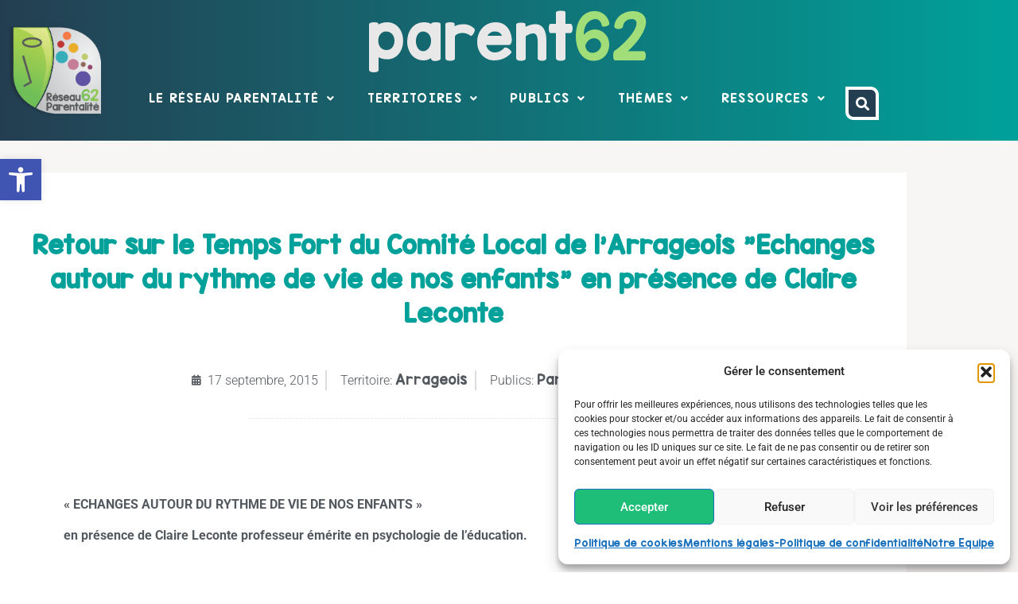

--- FILE ---
content_type: text/html; charset=UTF-8
request_url: https://www.parent62.org/retour-sur-le-temps-fort-du-comite-local-de-larrageois-echanges-autour-du-rythme-de-vie-de-nos-enfants-en-presence-de-claire-leconte/
body_size: 25455
content:
<!doctype html>
<html lang="fr-FR">
<head>
	<meta charset="UTF-8">
	    <meta name="google-site-verification" content="JVDUHRZb5tWOAkzn_oEALdh7G7-fTnEPOE_K3QhFRUA" />
<meta name="google-site-verification" content="E24DMf-sIsmFZACP2NOPG-vaG_v5sXRmjU_5dOaUzWE" />
	<meta name="viewport" content="width=device-width, initial-scale=1">
	<link rel="profile" href="http://gmpg.org/xfn/11">
	<title>Retour sur le Temps Fort du Comité Local de l’Arrageois &quot;Echanges autour du rythme de vie de nos enfants&quot; en présence de Claire Leconte | Parent62.org</title>
<meta name='robots' content='max-image-preview:large' />
<link rel="alternate" type="application/rss+xml" title="Parent62.org &raquo; Flux" href="https://www.parent62.org/feed/" />
<link rel="alternate" type="application/rss+xml" title="Parent62.org &raquo; Flux des commentaires" href="https://www.parent62.org/comments/feed/" />
<link rel="alternate" title="oEmbed (JSON)" type="application/json+oembed" href="https://www.parent62.org/wp-json/oembed/1.0/embed?url=https%3A%2F%2Fwww.parent62.org%2Fretour-sur-le-temps-fort-du-comite-local-de-larrageois-echanges-autour-du-rythme-de-vie-de-nos-enfants-en-presence-de-claire-leconte%2F" />
<link rel="alternate" title="oEmbed (XML)" type="text/xml+oembed" href="https://www.parent62.org/wp-json/oembed/1.0/embed?url=https%3A%2F%2Fwww.parent62.org%2Fretour-sur-le-temps-fort-du-comite-local-de-larrageois-echanges-autour-du-rythme-de-vie-de-nos-enfants-en-presence-de-claire-leconte%2F&#038;format=xml" />
<style id='wp-img-auto-sizes-contain-inline-css'>
img:is([sizes=auto i],[sizes^="auto," i]){contain-intrinsic-size:3000px 1500px}
/*# sourceURL=wp-img-auto-sizes-contain-inline-css */
</style>
<style id='wp-emoji-styles-inline-css'>

	img.wp-smiley, img.emoji {
		display: inline !important;
		border: none !important;
		box-shadow: none !important;
		height: 1em !important;
		width: 1em !important;
		margin: 0 0.07em !important;
		vertical-align: -0.1em !important;
		background: none !important;
		padding: 0 !important;
	}
/*# sourceURL=wp-emoji-styles-inline-css */
</style>
<link rel='stylesheet' id='wp-block-library-css' href='https://www.parent62.org/wp-includes/css/dist/block-library/style.min.css?ver=6.9' media='all' />
<style id='global-styles-inline-css'>
:root{--wp--preset--aspect-ratio--square: 1;--wp--preset--aspect-ratio--4-3: 4/3;--wp--preset--aspect-ratio--3-4: 3/4;--wp--preset--aspect-ratio--3-2: 3/2;--wp--preset--aspect-ratio--2-3: 2/3;--wp--preset--aspect-ratio--16-9: 16/9;--wp--preset--aspect-ratio--9-16: 9/16;--wp--preset--color--black: #000000;--wp--preset--color--cyan-bluish-gray: #abb8c3;--wp--preset--color--white: #ffffff;--wp--preset--color--pale-pink: #f78da7;--wp--preset--color--vivid-red: #cf2e2e;--wp--preset--color--luminous-vivid-orange: #ff6900;--wp--preset--color--luminous-vivid-amber: #fcb900;--wp--preset--color--light-green-cyan: #7bdcb5;--wp--preset--color--vivid-green-cyan: #00d084;--wp--preset--color--pale-cyan-blue: #8ed1fc;--wp--preset--color--vivid-cyan-blue: #0693e3;--wp--preset--color--vivid-purple: #9b51e0;--wp--preset--gradient--vivid-cyan-blue-to-vivid-purple: linear-gradient(135deg,rgb(6,147,227) 0%,rgb(155,81,224) 100%);--wp--preset--gradient--light-green-cyan-to-vivid-green-cyan: linear-gradient(135deg,rgb(122,220,180) 0%,rgb(0,208,130) 100%);--wp--preset--gradient--luminous-vivid-amber-to-luminous-vivid-orange: linear-gradient(135deg,rgb(252,185,0) 0%,rgb(255,105,0) 100%);--wp--preset--gradient--luminous-vivid-orange-to-vivid-red: linear-gradient(135deg,rgb(255,105,0) 0%,rgb(207,46,46) 100%);--wp--preset--gradient--very-light-gray-to-cyan-bluish-gray: linear-gradient(135deg,rgb(238,238,238) 0%,rgb(169,184,195) 100%);--wp--preset--gradient--cool-to-warm-spectrum: linear-gradient(135deg,rgb(74,234,220) 0%,rgb(151,120,209) 20%,rgb(207,42,186) 40%,rgb(238,44,130) 60%,rgb(251,105,98) 80%,rgb(254,248,76) 100%);--wp--preset--gradient--blush-light-purple: linear-gradient(135deg,rgb(255,206,236) 0%,rgb(152,150,240) 100%);--wp--preset--gradient--blush-bordeaux: linear-gradient(135deg,rgb(254,205,165) 0%,rgb(254,45,45) 50%,rgb(107,0,62) 100%);--wp--preset--gradient--luminous-dusk: linear-gradient(135deg,rgb(255,203,112) 0%,rgb(199,81,192) 50%,rgb(65,88,208) 100%);--wp--preset--gradient--pale-ocean: linear-gradient(135deg,rgb(255,245,203) 0%,rgb(182,227,212) 50%,rgb(51,167,181) 100%);--wp--preset--gradient--electric-grass: linear-gradient(135deg,rgb(202,248,128) 0%,rgb(113,206,126) 100%);--wp--preset--gradient--midnight: linear-gradient(135deg,rgb(2,3,129) 0%,rgb(40,116,252) 100%);--wp--preset--font-size--small: 13px;--wp--preset--font-size--medium: 20px;--wp--preset--font-size--large: 36px;--wp--preset--font-size--x-large: 42px;--wp--preset--spacing--20: 0.44rem;--wp--preset--spacing--30: 0.67rem;--wp--preset--spacing--40: 1rem;--wp--preset--spacing--50: 1.5rem;--wp--preset--spacing--60: 2.25rem;--wp--preset--spacing--70: 3.38rem;--wp--preset--spacing--80: 5.06rem;--wp--preset--shadow--natural: 6px 6px 9px rgba(0, 0, 0, 0.2);--wp--preset--shadow--deep: 12px 12px 50px rgba(0, 0, 0, 0.4);--wp--preset--shadow--sharp: 6px 6px 0px rgba(0, 0, 0, 0.2);--wp--preset--shadow--outlined: 6px 6px 0px -3px rgb(255, 255, 255), 6px 6px rgb(0, 0, 0);--wp--preset--shadow--crisp: 6px 6px 0px rgb(0, 0, 0);}:root { --wp--style--global--content-size: 800px;--wp--style--global--wide-size: 1200px; }:where(body) { margin: 0; }.wp-site-blocks > .alignleft { float: left; margin-right: 2em; }.wp-site-blocks > .alignright { float: right; margin-left: 2em; }.wp-site-blocks > .aligncenter { justify-content: center; margin-left: auto; margin-right: auto; }:where(.wp-site-blocks) > * { margin-block-start: 24px; margin-block-end: 0; }:where(.wp-site-blocks) > :first-child { margin-block-start: 0; }:where(.wp-site-blocks) > :last-child { margin-block-end: 0; }:root { --wp--style--block-gap: 24px; }:root :where(.is-layout-flow) > :first-child{margin-block-start: 0;}:root :where(.is-layout-flow) > :last-child{margin-block-end: 0;}:root :where(.is-layout-flow) > *{margin-block-start: 24px;margin-block-end: 0;}:root :where(.is-layout-constrained) > :first-child{margin-block-start: 0;}:root :where(.is-layout-constrained) > :last-child{margin-block-end: 0;}:root :where(.is-layout-constrained) > *{margin-block-start: 24px;margin-block-end: 0;}:root :where(.is-layout-flex){gap: 24px;}:root :where(.is-layout-grid){gap: 24px;}.is-layout-flow > .alignleft{float: left;margin-inline-start: 0;margin-inline-end: 2em;}.is-layout-flow > .alignright{float: right;margin-inline-start: 2em;margin-inline-end: 0;}.is-layout-flow > .aligncenter{margin-left: auto !important;margin-right: auto !important;}.is-layout-constrained > .alignleft{float: left;margin-inline-start: 0;margin-inline-end: 2em;}.is-layout-constrained > .alignright{float: right;margin-inline-start: 2em;margin-inline-end: 0;}.is-layout-constrained > .aligncenter{margin-left: auto !important;margin-right: auto !important;}.is-layout-constrained > :where(:not(.alignleft):not(.alignright):not(.alignfull)){max-width: var(--wp--style--global--content-size);margin-left: auto !important;margin-right: auto !important;}.is-layout-constrained > .alignwide{max-width: var(--wp--style--global--wide-size);}body .is-layout-flex{display: flex;}.is-layout-flex{flex-wrap: wrap;align-items: center;}.is-layout-flex > :is(*, div){margin: 0;}body .is-layout-grid{display: grid;}.is-layout-grid > :is(*, div){margin: 0;}body{padding-top: 0px;padding-right: 0px;padding-bottom: 0px;padding-left: 0px;}a:where(:not(.wp-element-button)){text-decoration: underline;}:root :where(.wp-element-button, .wp-block-button__link){background-color: #32373c;border-width: 0;color: #fff;font-family: inherit;font-size: inherit;font-style: inherit;font-weight: inherit;letter-spacing: inherit;line-height: inherit;padding-top: calc(0.667em + 2px);padding-right: calc(1.333em + 2px);padding-bottom: calc(0.667em + 2px);padding-left: calc(1.333em + 2px);text-decoration: none;text-transform: inherit;}.has-black-color{color: var(--wp--preset--color--black) !important;}.has-cyan-bluish-gray-color{color: var(--wp--preset--color--cyan-bluish-gray) !important;}.has-white-color{color: var(--wp--preset--color--white) !important;}.has-pale-pink-color{color: var(--wp--preset--color--pale-pink) !important;}.has-vivid-red-color{color: var(--wp--preset--color--vivid-red) !important;}.has-luminous-vivid-orange-color{color: var(--wp--preset--color--luminous-vivid-orange) !important;}.has-luminous-vivid-amber-color{color: var(--wp--preset--color--luminous-vivid-amber) !important;}.has-light-green-cyan-color{color: var(--wp--preset--color--light-green-cyan) !important;}.has-vivid-green-cyan-color{color: var(--wp--preset--color--vivid-green-cyan) !important;}.has-pale-cyan-blue-color{color: var(--wp--preset--color--pale-cyan-blue) !important;}.has-vivid-cyan-blue-color{color: var(--wp--preset--color--vivid-cyan-blue) !important;}.has-vivid-purple-color{color: var(--wp--preset--color--vivid-purple) !important;}.has-black-background-color{background-color: var(--wp--preset--color--black) !important;}.has-cyan-bluish-gray-background-color{background-color: var(--wp--preset--color--cyan-bluish-gray) !important;}.has-white-background-color{background-color: var(--wp--preset--color--white) !important;}.has-pale-pink-background-color{background-color: var(--wp--preset--color--pale-pink) !important;}.has-vivid-red-background-color{background-color: var(--wp--preset--color--vivid-red) !important;}.has-luminous-vivid-orange-background-color{background-color: var(--wp--preset--color--luminous-vivid-orange) !important;}.has-luminous-vivid-amber-background-color{background-color: var(--wp--preset--color--luminous-vivid-amber) !important;}.has-light-green-cyan-background-color{background-color: var(--wp--preset--color--light-green-cyan) !important;}.has-vivid-green-cyan-background-color{background-color: var(--wp--preset--color--vivid-green-cyan) !important;}.has-pale-cyan-blue-background-color{background-color: var(--wp--preset--color--pale-cyan-blue) !important;}.has-vivid-cyan-blue-background-color{background-color: var(--wp--preset--color--vivid-cyan-blue) !important;}.has-vivid-purple-background-color{background-color: var(--wp--preset--color--vivid-purple) !important;}.has-black-border-color{border-color: var(--wp--preset--color--black) !important;}.has-cyan-bluish-gray-border-color{border-color: var(--wp--preset--color--cyan-bluish-gray) !important;}.has-white-border-color{border-color: var(--wp--preset--color--white) !important;}.has-pale-pink-border-color{border-color: var(--wp--preset--color--pale-pink) !important;}.has-vivid-red-border-color{border-color: var(--wp--preset--color--vivid-red) !important;}.has-luminous-vivid-orange-border-color{border-color: var(--wp--preset--color--luminous-vivid-orange) !important;}.has-luminous-vivid-amber-border-color{border-color: var(--wp--preset--color--luminous-vivid-amber) !important;}.has-light-green-cyan-border-color{border-color: var(--wp--preset--color--light-green-cyan) !important;}.has-vivid-green-cyan-border-color{border-color: var(--wp--preset--color--vivid-green-cyan) !important;}.has-pale-cyan-blue-border-color{border-color: var(--wp--preset--color--pale-cyan-blue) !important;}.has-vivid-cyan-blue-border-color{border-color: var(--wp--preset--color--vivid-cyan-blue) !important;}.has-vivid-purple-border-color{border-color: var(--wp--preset--color--vivid-purple) !important;}.has-vivid-cyan-blue-to-vivid-purple-gradient-background{background: var(--wp--preset--gradient--vivid-cyan-blue-to-vivid-purple) !important;}.has-light-green-cyan-to-vivid-green-cyan-gradient-background{background: var(--wp--preset--gradient--light-green-cyan-to-vivid-green-cyan) !important;}.has-luminous-vivid-amber-to-luminous-vivid-orange-gradient-background{background: var(--wp--preset--gradient--luminous-vivid-amber-to-luminous-vivid-orange) !important;}.has-luminous-vivid-orange-to-vivid-red-gradient-background{background: var(--wp--preset--gradient--luminous-vivid-orange-to-vivid-red) !important;}.has-very-light-gray-to-cyan-bluish-gray-gradient-background{background: var(--wp--preset--gradient--very-light-gray-to-cyan-bluish-gray) !important;}.has-cool-to-warm-spectrum-gradient-background{background: var(--wp--preset--gradient--cool-to-warm-spectrum) !important;}.has-blush-light-purple-gradient-background{background: var(--wp--preset--gradient--blush-light-purple) !important;}.has-blush-bordeaux-gradient-background{background: var(--wp--preset--gradient--blush-bordeaux) !important;}.has-luminous-dusk-gradient-background{background: var(--wp--preset--gradient--luminous-dusk) !important;}.has-pale-ocean-gradient-background{background: var(--wp--preset--gradient--pale-ocean) !important;}.has-electric-grass-gradient-background{background: var(--wp--preset--gradient--electric-grass) !important;}.has-midnight-gradient-background{background: var(--wp--preset--gradient--midnight) !important;}.has-small-font-size{font-size: var(--wp--preset--font-size--small) !important;}.has-medium-font-size{font-size: var(--wp--preset--font-size--medium) !important;}.has-large-font-size{font-size: var(--wp--preset--font-size--large) !important;}.has-x-large-font-size{font-size: var(--wp--preset--font-size--x-large) !important;}
:root :where(.wp-block-pullquote){font-size: 1.5em;line-height: 1.6;}
/*# sourceURL=global-styles-inline-css */
</style>
<link rel='stylesheet' id='searchandfilter-css' href='http://www.parent62.org/wp-content/plugins/search-filter/style.css?ver=1' media='all' />
<link rel='stylesheet' id='cmplz-general-css' href='https://www.parent62.org/wp-content/plugins/complianz-gdpr/assets/css/cookieblocker.min.css?ver=1767974106' media='all' />
<link rel='stylesheet' id='pojo-a11y-css' href='https://www.parent62.org/wp-content/plugins/pojo-accessibility/modules/legacy/assets/css/style.min.css?ver=1.0.0' media='all' />
<link rel='stylesheet' id='parent-css' href='https://www.parent62.org/wp-content/themes/hello-elementor/style.css?ver=6.9' media='all' />
<link rel='stylesheet' id='hello-elementor-css' href='https://www.parent62.org/wp-content/themes/hello-elementor/assets/css/reset.css?ver=3.4.6' media='all' />
<link rel='stylesheet' id='hello-elementor-theme-style-css' href='https://www.parent62.org/wp-content/themes/hello-elementor/assets/css/theme.css?ver=3.4.6' media='all' />
<link rel='stylesheet' id='hello-elementor-header-footer-css' href='https://www.parent62.org/wp-content/themes/hello-elementor/assets/css/header-footer.css?ver=3.4.6' media='all' />
<link rel='stylesheet' id='elementor-frontend-css' href='https://www.parent62.org/wp-content/plugins/elementor/assets/css/frontend.min.css?ver=3.34.1' media='all' />
<link rel='stylesheet' id='widget-image-css' href='https://www.parent62.org/wp-content/plugins/elementor/assets/css/widget-image.min.css?ver=3.34.1' media='all' />
<link rel='stylesheet' id='widget-heading-css' href='https://www.parent62.org/wp-content/plugins/elementor/assets/css/widget-heading.min.css?ver=3.34.1' media='all' />
<link rel='stylesheet' id='widget-nav-menu-css' href='https://www.parent62.org/wp-content/plugins/elementor-pro/assets/css/widget-nav-menu.min.css?ver=3.33.2' media='all' />
<link rel='stylesheet' id='e-animation-grow-css' href='https://www.parent62.org/wp-content/plugins/elementor/assets/lib/animations/styles/e-animation-grow.min.css?ver=3.34.1' media='all' />
<link rel='stylesheet' id='e-sticky-css' href='https://www.parent62.org/wp-content/plugins/elementor-pro/assets/css/modules/sticky.min.css?ver=3.33.2' media='all' />
<link rel='stylesheet' id='e-motion-fx-css' href='https://www.parent62.org/wp-content/plugins/elementor-pro/assets/css/modules/motion-fx.min.css?ver=3.33.2' media='all' />
<link rel='stylesheet' id='widget-icon-box-css' href='https://www.parent62.org/wp-content/plugins/elementor/assets/css/widget-icon-box.min.css?ver=3.34.1' media='all' />
<link rel='stylesheet' id='widget-post-info-css' href='https://www.parent62.org/wp-content/plugins/elementor-pro/assets/css/widget-post-info.min.css?ver=3.33.2' media='all' />
<link rel='stylesheet' id='widget-icon-list-css' href='https://www.parent62.org/wp-content/plugins/elementor/assets/css/widget-icon-list.min.css?ver=3.34.1' media='all' />
<link rel='stylesheet' id='elementor-icons-shared-0-css' href='https://www.parent62.org/wp-content/plugins/elementor/assets/lib/font-awesome/css/fontawesome.min.css?ver=5.15.3' media='all' />
<link rel='stylesheet' id='elementor-icons-fa-regular-css' href='https://www.parent62.org/wp-content/plugins/elementor/assets/lib/font-awesome/css/regular.min.css?ver=5.15.3' media='all' />
<link rel='stylesheet' id='elementor-icons-fa-solid-css' href='https://www.parent62.org/wp-content/plugins/elementor/assets/lib/font-awesome/css/solid.min.css?ver=5.15.3' media='all' />
<link rel='stylesheet' id='widget-divider-css' href='https://www.parent62.org/wp-content/plugins/elementor/assets/css/widget-divider.min.css?ver=3.34.1' media='all' />
<link rel='stylesheet' id='widget-share-buttons-css' href='https://www.parent62.org/wp-content/plugins/elementor-pro/assets/css/widget-share-buttons.min.css?ver=3.33.2' media='all' />
<link rel='stylesheet' id='e-apple-webkit-css' href='https://www.parent62.org/wp-content/plugins/elementor/assets/css/conditionals/apple-webkit.min.css?ver=3.34.1' media='all' />
<link rel='stylesheet' id='elementor-icons-fa-brands-css' href='https://www.parent62.org/wp-content/plugins/elementor/assets/lib/font-awesome/css/brands.min.css?ver=5.15.3' media='all' />
<link rel='stylesheet' id='widget-post-navigation-css' href='https://www.parent62.org/wp-content/plugins/elementor-pro/assets/css/widget-post-navigation.min.css?ver=3.33.2' media='all' />
<link rel='stylesheet' id='elementor-icons-css' href='https://www.parent62.org/wp-content/plugins/elementor/assets/lib/eicons/css/elementor-icons.min.css?ver=5.45.0' media='all' />
<link rel='stylesheet' id='elementor-post-34388-css' href='https://www.parent62.org/wp-content/uploads/elementor/css/post-34388.css?ver=1770118594' media='all' />
<link rel='stylesheet' id='custif-styles-css' href='https://www.parent62.org/wp-content/plugins/custom-iframe/assets/css/style.css?ver=1.0.18' media='all' />
<link rel='stylesheet' id='font-awesome-5-all-css' href='https://www.parent62.org/wp-content/plugins/elementor/assets/lib/font-awesome/css/all.min.css?ver=3.34.1' media='all' />
<link rel='stylesheet' id='font-awesome-4-shim-css' href='https://www.parent62.org/wp-content/plugins/elementor/assets/lib/font-awesome/css/v4-shims.min.css?ver=3.34.1' media='all' />
<link rel='stylesheet' id='namogo-icons-css' href='https://www.parent62.org/wp-content/plugins/elementor-extras/assets/lib/nicons/css/nicons.css?ver=2.2.52' media='all' />
<link rel='stylesheet' id='elementor-extras-frontend-css' href='https://www.parent62.org/wp-content/plugins/elementor-extras/assets/css/frontend.min.css?ver=2.2.52' media='all' />
<link rel='stylesheet' id='elementor-post-34295-css' href='https://www.parent62.org/wp-content/uploads/elementor/css/post-34295.css?ver=1770118594' media='all' />
<link rel='stylesheet' id='elementor-post-34404-css' href='https://www.parent62.org/wp-content/uploads/elementor/css/post-34404.css?ver=1770118594' media='all' />
<link rel='stylesheet' id='elementor-post-34421-css' href='https://www.parent62.org/wp-content/uploads/elementor/css/post-34421.css?ver=1770118594' media='all' />
<link rel='stylesheet' id='fancybox-css' href='https://www.parent62.org/wp-content/plugins/easy-fancybox/fancybox/1.5.4/jquery.fancybox.min.css?ver=6.9' media='screen' />
<link rel='stylesheet' id='elementor-gf-local-roboto-css' href='https://www.parent62.org/wp-content/uploads/elementor/google-fonts/css/roboto.css?ver=1749288302' media='all' />
<script src="https://www.parent62.org/wp-includes/js/jquery/jquery.min.js?ver=3.7.1" id="jquery-core-js"></script>
<script src="https://www.parent62.org/wp-includes/js/jquery/jquery-migrate.min.js?ver=3.4.1" id="jquery-migrate-js"></script>
<script src="https://www.parent62.org/wp-content/plugins/elementor/assets/lib/font-awesome/js/v4-shims.min.js?ver=3.34.1" id="font-awesome-4-shim-js"></script>
<link rel="https://api.w.org/" href="https://www.parent62.org/wp-json/" /><link rel="alternate" title="JSON" type="application/json" href="https://www.parent62.org/wp-json/wp/v2/posts/14263" /><link rel="EditURI" type="application/rsd+xml" title="RSD" href="https://www.parent62.org/xmlrpc.php?rsd" />
<meta name="generator" content="WordPress 6.9" />
<link rel='shortlink' href='https://www.parent62.org/?p=14263' />
<meta name="cdp-version" content="1.5.0" />			<style>.cmplz-hidden {
					display: none !important;
				}</style><style type="text/css">
#pojo-a11y-toolbar .pojo-a11y-toolbar-toggle a{ background-color: #4054b2;	color: #ffffff;}
#pojo-a11y-toolbar .pojo-a11y-toolbar-overlay, #pojo-a11y-toolbar .pojo-a11y-toolbar-overlay ul.pojo-a11y-toolbar-items.pojo-a11y-links{ border-color: #4054b2;}
body.pojo-a11y-focusable a:focus{ outline-style: solid !important;	outline-width: 1px !important;	outline-color: #FF0000 !important;}
#pojo-a11y-toolbar{ top: 200px !important;}
#pojo-a11y-toolbar .pojo-a11y-toolbar-overlay{ background-color: #ffffff;}
#pojo-a11y-toolbar .pojo-a11y-toolbar-overlay ul.pojo-a11y-toolbar-items li.pojo-a11y-toolbar-item a, #pojo-a11y-toolbar .pojo-a11y-toolbar-overlay p.pojo-a11y-toolbar-title{ color: #333333;}
#pojo-a11y-toolbar .pojo-a11y-toolbar-overlay ul.pojo-a11y-toolbar-items li.pojo-a11y-toolbar-item a.active{ background-color: #4054b2;	color: #ffffff;}
@media (max-width: 767px) { #pojo-a11y-toolbar { top: 60px !important; } }</style><meta name="description" content="Echanges sur les rythmes chrono biologiques de l&#039;enfant.">
<meta name="generator" content="Elementor 3.34.1; features: additional_custom_breakpoints; settings: css_print_method-external, google_font-enabled, font_display-auto">
<!-- SEO meta tags powered by SmartCrawl https://wpmudev.com/project/smartcrawl-wordpress-seo/ -->
<link rel="canonical" href="https://www.parent62.org/retour-sur-le-temps-fort-du-comite-local-de-larrageois-echanges-autour-du-rythme-de-vie-de-nos-enfants-en-presence-de-claire-leconte/" />
<meta name="description" content="Echanges sur les rythmes chrono biologiques de l&#039;enfant." />
<script type="application/ld+json">{"@context":"https:\/\/schema.org","@graph":[{"@type":"WPHeader","url":"https:\/\/www.parent62.org\/retour-sur-le-temps-fort-du-comite-local-de-larrageois-echanges-autour-du-rythme-de-vie-de-nos-enfants-en-presence-de-claire-leconte\/","headline":"Retour sur le Temps Fort du Comit\u00e9 Local de l\u2019Arrageois &quot;Echanges autour du rythme de vie de nos enfants&quot; en pr\u00e9sence de Claire Leconte | Parent62.org","description":"Echanges sur les rythmes chrono biologiques de l&#039;enfant."},{"@type":"WPFooter","url":"https:\/\/www.parent62.org\/retour-sur-le-temps-fort-du-comite-local-de-larrageois-echanges-autour-du-rythme-de-vie-de-nos-enfants-en-presence-de-claire-leconte\/","headline":"Retour sur le Temps Fort du Comit\u00e9 Local de l\u2019Arrageois &quot;Echanges autour du rythme de vie de nos enfants&quot; en pr\u00e9sence de Claire Leconte | Parent62.org","description":"Echanges sur les rythmes chrono biologiques de l&#039;enfant.","copyrightYear":"2026"},{"@type":"Organization","@id":"https:\/\/www.parent62.org\/#schema-publishing-organization","url":"https:\/\/www.parent62.org\/","name":"R\u00e9seau Parentalit\u00e9 62 - Parent62.org","logo":{"@type":"ImageObject","@id":"https:\/\/www.parent62.org\/#schema-organization-logo","url":"https:\/\/www.parent62.org\/wp-content\/uploads\/2020\/04\/P62-logo5-BULLES2020.png","height":60,"width":60}},{"@type":"WebSite","@id":"https:\/\/www.parent62.org\/#schema-website","url":"https:\/\/www.parent62.org","name":"Parent62.org","encoding":"UTF-8","potentialAction":{"@type":"SearchAction","target":"https:\/\/www.parent62.org\/search\/{search_term_string}\/","query-input":"required name=search_term_string"},"image":{"@type":"ImageObject","@id":"https:\/\/www.parent62.org\/#schema-site-logo","url":"https:\/\/www.parent62.org\/wp-content\/uploads\/2020\/04\/P62-logo5-BULLES2020.png","height":1238,"width":1253}},{"@type":"BreadcrumbList","@id":"https:\/\/www.parent62.org\/retour-sur-le-temps-fort-du-comite-local-de-larrageois-echanges-autour-du-rythme-de-vie-de-nos-enfants-en-presence-de-claire-leconte?page&name=retour-sur-le-temps-fort-du-comite-local-de-larrageois-echanges-autour-du-rythme-de-vie-de-nos-enfants-en-presence-de-claire-leconte\/#breadcrumb","itemListElement":[{"@type":"ListItem","position":1,"name":"Archives","item":"https:\/\/www.parent62.org\/archives\/"},{"@type":"ListItem","position":2,"name":"Actus","item":"https:\/\/www.parent62.org\/category\/non-classe\/"},{"@type":"ListItem","position":3,"name":"Retour sur le Temps Fort du Comit\u00e9 Local de l\u2019Arrageois &quot;Echanges autour du rythme de vie de nos enfants&quot; en pr\u00e9sence de Claire Leconte"}]},{"@type":"Person","@id":"https:\/\/www.parent62.org\/author\/arrageois\/#schema-author","name":"Comit\u00e9 local Arrageois"},{"@type":"WebPage","@id":"https:\/\/www.parent62.org\/retour-sur-le-temps-fort-du-comite-local-de-larrageois-echanges-autour-du-rythme-de-vie-de-nos-enfants-en-presence-de-claire-leconte\/#schema-webpage","isPartOf":{"@id":"https:\/\/www.parent62.org\/#schema-website"},"publisher":{"@id":"https:\/\/www.parent62.org\/#schema-publishing-organization"},"url":"https:\/\/www.parent62.org\/retour-sur-le-temps-fort-du-comite-local-de-larrageois-echanges-autour-du-rythme-de-vie-de-nos-enfants-en-presence-de-claire-leconte\/"},{"@type":"Article","mainEntityOfPage":{"@id":"https:\/\/www.parent62.org\/retour-sur-le-temps-fort-du-comite-local-de-larrageois-echanges-autour-du-rythme-de-vie-de-nos-enfants-en-presence-de-claire-leconte\/#schema-webpage"},"author":{"@id":"https:\/\/www.parent62.org\/author\/arrageois\/#schema-author"},"publisher":{"@id":"https:\/\/www.parent62.org\/#schema-publishing-organization"},"dateModified":"2018-07-25T23:00:03","datePublished":"2015-09-17T08:48:03","headline":"Retour sur le Temps Fort du Comit\u00e9 Local de l\u2019Arrageois &quot;Echanges autour du rythme de vie de nos enfants&quot; en pr\u00e9sence de Claire Leconte | Parent62.org","description":"Echanges sur les rythmes chrono biologiques de l&#039;enfant.","name":"Retour sur le Temps Fort du Comit\u00e9 Local de l\u2019Arrageois &quot;Echanges autour du rythme de vie de nos enfants&quot; en pr\u00e9sence de Claire Leconte"}]}</script>
<meta property="og:type" content="article" />
<meta property="og:url" content="https://www.parent62.org/retour-sur-le-temps-fort-du-comite-local-de-larrageois-echanges-autour-du-rythme-de-vie-de-nos-enfants-en-presence-de-claire-leconte/" />
<meta property="og:title" content="Retour sur le Temps Fort du Comité Local de l’Arrageois &quot;Echanges autour du rythme de vie de nos enfants&quot; en présence de Claire Leconte | Parent62.org" />
<meta property="og:description" content="Echanges sur les rythmes chrono biologiques de l&#039;enfant." />
<meta property="og:image" content="https://www.parent62.org/wp-content/uploads/2015/07/affiche1.jpg" />
<meta property="article:published_time" content="2015-09-17T08:48:03" />
<meta property="article:author" content="Comité local Arrageois" />
<meta name="twitter:card" content="summary_large_image" />
<meta name="twitter:title" content="Retour sur le Temps Fort du Comité Local de l’Arrageois &quot;Echanges autour du rythme de vie de nos enfants&quot; en présence de Claire Leconte | Parent62.org" />
<meta name="twitter:description" content="Echanges sur les rythmes chrono biologiques de l&#039;enfant." />
<meta name="twitter:image" content="https://www.parent62.org/wp-content/uploads/2015/07/affiche1.jpg" />
<!-- /SEO -->
			<style>
				.e-con.e-parent:nth-of-type(n+4):not(.e-lazyloaded):not(.e-no-lazyload),
				.e-con.e-parent:nth-of-type(n+4):not(.e-lazyloaded):not(.e-no-lazyload) * {
					background-image: none !important;
				}
				@media screen and (max-height: 1024px) {
					.e-con.e-parent:nth-of-type(n+3):not(.e-lazyloaded):not(.e-no-lazyload),
					.e-con.e-parent:nth-of-type(n+3):not(.e-lazyloaded):not(.e-no-lazyload) * {
						background-image: none !important;
					}
				}
				@media screen and (max-height: 640px) {
					.e-con.e-parent:nth-of-type(n+2):not(.e-lazyloaded):not(.e-no-lazyload),
					.e-con.e-parent:nth-of-type(n+2):not(.e-lazyloaded):not(.e-no-lazyload) * {
						background-image: none !important;
					}
				}
			</style>
			<link rel="icon" href="https://www.parent62.org/wp-content/uploads/2020/04/P62-logo5-BULLES2020-150x150.png" sizes="32x32" />
<link rel="icon" href="https://www.parent62.org/wp-content/uploads/2020/04/P62-logo5-BULLES2020.png" sizes="192x192" />
<link rel="apple-touch-icon" href="https://www.parent62.org/wp-content/uploads/2020/04/P62-logo5-BULLES2020.png" />
<meta name="msapplication-TileImage" content="https://www.parent62.org/wp-content/uploads/2020/04/P62-logo5-BULLES2020.png" />
</head>
<body class="wp-singular post-template-default single single-post postid-14263 single-format-standard wp-custom-logo wp-embed-responsive wp-theme-hello-elementor wp-child-theme-parent62-hello-elementor-child hello-elementor-default elementor-default elementor-kit-34388 elementor-page-34421">

		<header data-elementor-type="header" data-elementor-id="34295" class="elementor elementor-34295 elementor-location-header" data-elementor-post-type="elementor_library">
					<section class="elementor-section elementor-top-section elementor-element elementor-element-cda3aeb elementor-section-boxed elementor-section-height-default elementor-section-height-default" data-id="cda3aeb" data-element_type="section" data-settings="{&quot;background_background&quot;:&quot;gradient&quot;,&quot;sticky&quot;:&quot;top&quot;,&quot;sticky_effects_offset&quot;:200,&quot;sticky_on&quot;:[&quot;desktop&quot;,&quot;tablet&quot;,&quot;mobile&quot;],&quot;sticky_offset&quot;:0,&quot;sticky_anchor_link_offset&quot;:0}">
						<div class="elementor-container elementor-column-gap-default">
					<div class="elementor-column elementor-col-50 elementor-top-column elementor-element elementor-element-a846e50" data-id="a846e50" data-element_type="column">
			<div class="elementor-widget-wrap elementor-element-populated">
						<div class="elementor-element elementor-element-3df40ea elementor-widget-mobile__width-initial elementor-widget elementor-widget-theme-site-logo elementor-widget-image" data-id="3df40ea" data-element_type="widget" data-widget_type="theme-site-logo.default">
											<a href="https://www.parent62.org">
			<img width="1253" height="1238" src="https://www.parent62.org/wp-content/uploads/2020/04/P62-logo5-BULLES2020.png" class="attachment-full size-full wp-image-36161" alt="" srcset="https://www.parent62.org/wp-content/uploads/2020/04/P62-logo5-BULLES2020.png 1253w, https://www.parent62.org/wp-content/uploads/2020/04/P62-logo5-BULLES2020-300x296.png 300w, https://www.parent62.org/wp-content/uploads/2020/04/P62-logo5-BULLES2020-1024x1012.png 1024w" sizes="(max-width: 1253px) 100vw, 1253px" />				</a>
											</div>
					</div>
		</div>
				<div class="elementor-column elementor-col-50 elementor-top-column elementor-element elementor-element-1785f43" data-id="1785f43" data-element_type="column">
			<div class="elementor-widget-wrap elementor-element-populated">
						<div class="elementor-element elementor-element-dacaee1 elementor-widget__width-auto elementor-widget elementor-widget-heading" data-id="dacaee1" data-element_type="widget" data-widget_type="heading.default">
					<h1 class="elementor-heading-title elementor-size-xxl"><a href="https://www.parent62.org/">parent</a></h1>				</div>
				<div class="elementor-element elementor-element-cb926c4 elementor-widget__width-auto elementor-widget elementor-widget-heading" data-id="cb926c4" data-element_type="widget" data-widget_type="heading.default">
					<h1 class="elementor-heading-title elementor-size-xl"><a href="https://www.parent62.org/">62</a></h1>				</div>
				<div class="elementor-element elementor-element-396a5ca elementor-nav-menu__align-center elementor-nav-menu__text-align-center elementor-nav-menu--stretch elementor-widget-tablet__width-initial elementor-widget-mobile__width-initial elementor-widget__width-auto elementor-nav-menu--dropdown-tablet elementor-nav-menu--toggle elementor-nav-menu--burger elementor-widget elementor-widget-nav-menu" data-id="396a5ca" data-element_type="widget" data-settings="{&quot;full_width&quot;:&quot;stretch&quot;,&quot;submenu_icon&quot;:{&quot;value&quot;:&quot;&lt;i class=\&quot;fas fa-angle-down\&quot; aria-hidden=\&quot;true\&quot;&gt;&lt;\/i&gt;&quot;,&quot;library&quot;:&quot;fa-solid&quot;},&quot;layout&quot;:&quot;horizontal&quot;,&quot;toggle&quot;:&quot;burger&quot;}" data-widget_type="nav-menu.default">
								<nav aria-label="Menu" class="elementor-nav-menu--main elementor-nav-menu__container elementor-nav-menu--layout-horizontal e--pointer-background e--animation-fade">
				<ul id="menu-1-396a5ca" class="elementor-nav-menu"><li class="menu-item menu-item-type-custom menu-item-object-custom menu-item-has-children menu-item-13051"><a href="#" class="elementor-item elementor-item-anchor">Le réseau parentalité</a>
<ul class="sub-menu elementor-nav-menu--dropdown">
	<li class="menu-item menu-item-type-post_type menu-item-object-page menu-item-18730"><a href="https://www.parent62.org/du-reaap-au-reseau-parentalite/" class="elementor-sub-item">Du REAAP au Réseau Parentalité</a></li>
	<li class="menu-item menu-item-type-post_type menu-item-object-page menu-item-13007"><a href="https://www.parent62.org/le-reseau-parentalite/la-charte/" class="elementor-sub-item">La Charte du REAAP 62</a></li>
	<li class="menu-item menu-item-type-post_type menu-item-object-page menu-item-34858"><a href="https://www.parent62.org/le-reseau-parentalite/notre-equipe/" class="elementor-sub-item">Equipe &#038; contact</a></li>
	<li class="menu-item menu-item-type-post_type menu-item-object-page menu-item-13088"><a href="https://www.parent62.org/le-reseau-parentalite/nos-champs-dactions/" class="elementor-sub-item">Nos champs d’actions</a></li>
	<li class="menu-item menu-item-type-post_type menu-item-object-page menu-item-44710"><a href="https://www.parent62.org/semaine-de-la-parentalite/" class="elementor-sub-item">Le Mois de la Parentalité</a></li>
</ul>
</li>
<li class="menu-item menu-item-type-custom menu-item-object-custom menu-item-has-children menu-item-13054"><a href="#" class="elementor-item elementor-item-anchor">Territoires</a>
<ul class="sub-menu elementor-nav-menu--dropdown">
	<li class="menu-item menu-item-type-taxonomy menu-item-object-territoires current-post-ancestor current-menu-parent current-post-parent menu-item-17819"><a href="https://www.parent62.org/territoires/arrageois/" class="elementor-sub-item">Arrageois</a></li>
	<li class="menu-item menu-item-type-taxonomy menu-item-object-territoires menu-item-17820"><a href="https://www.parent62.org/territoires/artois/" class="elementor-sub-item">Artois</a></li>
	<li class="menu-item menu-item-type-taxonomy menu-item-object-territoires menu-item-17821"><a href="https://www.parent62.org/territoires/audomarois/" class="elementor-sub-item">Audomarois</a></li>
	<li class="menu-item menu-item-type-taxonomy menu-item-object-territoires menu-item-17822"><a href="https://www.parent62.org/territoires/boulonnais/" class="elementor-sub-item">Boulonnais</a></li>
	<li class="menu-item menu-item-type-taxonomy menu-item-object-territoires menu-item-17823"><a href="https://www.parent62.org/territoires/calaisis/" class="elementor-sub-item">Calaisis</a></li>
	<li class="menu-item menu-item-type-taxonomy menu-item-object-territoires menu-item-17824"><a href="https://www.parent62.org/territoires/entre-mer-et-terres/" class="elementor-sub-item">Entre Mer et Terres</a></li>
	<li class="menu-item menu-item-type-taxonomy menu-item-object-territoires menu-item-17826"><a href="https://www.parent62.org/territoires/familles-en-sol-mineur-henin-carvin/" class="elementor-sub-item">Familles en sol mineur Hénin Carvin</a></li>
	<li class="menu-item menu-item-type-taxonomy menu-item-object-territoires menu-item-17827"><a href="https://www.parent62.org/territoires/familles-en-sol-mineur-lens-lievin/" class="elementor-sub-item">Familles en sol mineur Lens Liévin</a></li>
	<li class="menu-item menu-item-type-taxonomy menu-item-object-territoires menu-item-17828"><a href="https://www.parent62.org/territoires/ternois-bruaysis/" class="elementor-sub-item">Ternois Bruaysis</a></li>
</ul>
</li>
<li class="menu-item menu-item-type-custom menu-item-object-custom menu-item-has-children menu-item-13013"><a href="#" class="elementor-item elementor-item-anchor">Publics</a>
<ul class="sub-menu elementor-nav-menu--dropdown">
	<li class="menu-item menu-item-type-taxonomy menu-item-object-publics menu-item-36016"><a href="https://www.parent62.org/publics/en-famille/" class="elementor-sub-item">En famille</a></li>
	<li class="menu-item menu-item-type-taxonomy menu-item-object-publics menu-item-36017"><a href="https://www.parent62.org/publics/enfance/" class="elementor-sub-item">Enfance</a></li>
	<li class="menu-item menu-item-type-taxonomy menu-item-object-publics menu-item-36018"><a href="https://www.parent62.org/publics/futurs-parents/" class="elementor-sub-item">Futurs parents</a></li>
	<li class="menu-item menu-item-type-taxonomy menu-item-object-publics current-post-ancestor current-menu-parent current-post-parent menu-item-36019"><a href="https://www.parent62.org/publics/parents/" class="elementor-sub-item">Parents</a></li>
	<li class="menu-item menu-item-type-taxonomy menu-item-object-publics menu-item-36020"><a href="https://www.parent62.org/publics/parents-enfants/" class="elementor-sub-item">Parents-enfants</a></li>
	<li class="menu-item menu-item-type-taxonomy menu-item-object-publics menu-item-41215"><a href="https://www.parent62.org/publics/professionnel/" class="elementor-sub-item">Professionnels</a></li>
	<li class="menu-item menu-item-type-taxonomy menu-item-object-publics menu-item-74265"><a href="https://www.parent62.org/publics/benevoles/" class="elementor-sub-item">Bénévoles</a></li>
</ul>
</li>
<li class="menu-item menu-item-type-custom menu-item-object-custom menu-item-has-children menu-item-34726"><a href="#" class="elementor-item elementor-item-anchor">Thèmes</a>
<ul class="sub-menu elementor-nav-menu--dropdown">
	<li class="menu-item menu-item-type-taxonomy menu-item-object-themes menu-item-34740"><a href="https://www.parent62.org/themes/les-activites-supports-a-la-relation/" class="elementor-sub-item">Les activités supports à la relation</a></li>
	<li class="menu-item menu-item-type-taxonomy menu-item-object-themes menu-item-34730"><a href="https://www.parent62.org/themes/ladolescence/" class="elementor-sub-item">L’adolescence</a></li>
	<li class="menu-item menu-item-type-taxonomy menu-item-object-themes menu-item-34727"><a href="https://www.parent62.org/themes/larrivee-dun-enfant/" class="elementor-sub-item">L&rsquo;arrivée d&rsquo;un enfant</a></li>
	<li class="menu-item menu-item-type-taxonomy menu-item-object-themes menu-item-34731"><a href="https://www.parent62.org/themes/la-citoyennete/" class="elementor-sub-item">La citoyenneté</a></li>
	<li class="menu-item menu-item-type-taxonomy menu-item-object-themes menu-item-34732"><a href="https://www.parent62.org/themes/la-communication/" class="elementor-sub-item">La communication</a></li>
	<li class="menu-item menu-item-type-taxonomy menu-item-object-themes menu-item-34733"><a href="https://www.parent62.org/themes/la-culture/" class="elementor-sub-item">La culture</a></li>
	<li class="menu-item menu-item-type-taxonomy menu-item-object-themes menu-item-34737"><a href="https://www.parent62.org/themes/le-deuil/" class="elementor-sub-item">Le deuil</a></li>
	<li class="menu-item menu-item-type-taxonomy menu-item-object-themes menu-item-34728"><a href="https://www.parent62.org/themes/lecole/" class="elementor-sub-item">L&rsquo;école</a></li>
	<li class="menu-item menu-item-type-taxonomy menu-item-object-themes menu-item-34741"><a href="https://www.parent62.org/themes/le-numerique/" class="elementor-sub-item">Les écrans &#8211; Le numérique</a></li>
	<li class="menu-item menu-item-type-taxonomy menu-item-object-themes menu-item-34729"><a href="https://www.parent62.org/themes/leducation/" class="elementor-sub-item">L&rsquo;éducation</a></li>
	<li class="menu-item menu-item-type-taxonomy menu-item-object-themes menu-item-41216"><a href="https://www.parent62.org/themes/les-emotions/" class="elementor-sub-item">Les émotions</a></li>
	<li class="menu-item menu-item-type-taxonomy menu-item-object-themes menu-item-34738"><a href="https://www.parent62.org/themes/le-handicap/" class="elementor-sub-item">Le handicap</a></li>
	<li class="menu-item menu-item-type-taxonomy menu-item-object-themes menu-item-34742"><a href="https://www.parent62.org/themes/les-jeux/" class="elementor-sub-item">Les jeux</a></li>
	<li class="menu-item menu-item-type-taxonomy menu-item-object-themes menu-item-34735"><a href="https://www.parent62.org/themes/la-petite-enfance/" class="elementor-sub-item">La petite enfance</a></li>
	<li class="menu-item menu-item-type-taxonomy menu-item-object-themes menu-item-34736"><a href="https://www.parent62.org/themes/la-sante/" class="elementor-sub-item">La santé</a></li>
	<li class="menu-item menu-item-type-taxonomy menu-item-object-themes menu-item-34739"><a href="https://www.parent62.org/themes/le-repit/" class="elementor-sub-item">Le répit</a></li>
	<li class="menu-item menu-item-type-taxonomy menu-item-object-themes menu-item-34744"><a href="https://www.parent62.org/themes/les-situations-de-separation/" class="elementor-sub-item">Les situations de séparation</a></li>
	<li class="menu-item menu-item-type-taxonomy menu-item-object-themes menu-item-41217"><a href="https://www.parent62.org/themes/les-violences/" class="elementor-sub-item">Les violences</a></li>
</ul>
</li>
<li class="menu-item menu-item-type-custom menu-item-object-custom menu-item-has-children menu-item-13053"><a href="#" class="elementor-item elementor-item-anchor">Ressources</a>
<ul class="sub-menu elementor-nav-menu--dropdown">
	<li class="menu-item menu-item-type-post_type menu-item-object-page menu-item-13066"><a href="https://www.parent62.org/ressources/inforeso/" class="elementor-sub-item">INFORESO</a></li>
	<li class="menu-item menu-item-type-post_type menu-item-object-page menu-item-41049"><a href="https://www.parent62.org/ressources/ils-ont-marque-le-reseau/" class="elementor-sub-item">Ils ont marqué le réseau</a></li>
	<li class="menu-item menu-item-type-post_type menu-item-object-page menu-item-13080"><a href="https://www.parent62.org/ressources/les-jeux-du-reseau/" class="elementor-sub-item">Les jeux du réseau</a></li>
	<li class="menu-item menu-item-type-post_type menu-item-object-page menu-item-13077"><a href="https://www.parent62.org/ressources/espace-ressource-guides/" class="elementor-sub-item">Espace ressource – Guides</a></li>
</ul>
</li>
</ul>			</nav>
					<div class="elementor-menu-toggle" role="button" tabindex="0" aria-label="Permuter le menu" aria-expanded="false">
			<i aria-hidden="true" role="presentation" class="elementor-menu-toggle__icon--open eicon-menu-bar"></i><i aria-hidden="true" role="presentation" class="elementor-menu-toggle__icon--close eicon-close"></i>		</div>
					<nav class="elementor-nav-menu--dropdown elementor-nav-menu__container" aria-hidden="true">
				<ul id="menu-2-396a5ca" class="elementor-nav-menu"><li class="menu-item menu-item-type-custom menu-item-object-custom menu-item-has-children menu-item-13051"><a href="#" class="elementor-item elementor-item-anchor" tabindex="-1">Le réseau parentalité</a>
<ul class="sub-menu elementor-nav-menu--dropdown">
	<li class="menu-item menu-item-type-post_type menu-item-object-page menu-item-18730"><a href="https://www.parent62.org/du-reaap-au-reseau-parentalite/" class="elementor-sub-item" tabindex="-1">Du REAAP au Réseau Parentalité</a></li>
	<li class="menu-item menu-item-type-post_type menu-item-object-page menu-item-13007"><a href="https://www.parent62.org/le-reseau-parentalite/la-charte/" class="elementor-sub-item" tabindex="-1">La Charte du REAAP 62</a></li>
	<li class="menu-item menu-item-type-post_type menu-item-object-page menu-item-34858"><a href="https://www.parent62.org/le-reseau-parentalite/notre-equipe/" class="elementor-sub-item" tabindex="-1">Equipe &#038; contact</a></li>
	<li class="menu-item menu-item-type-post_type menu-item-object-page menu-item-13088"><a href="https://www.parent62.org/le-reseau-parentalite/nos-champs-dactions/" class="elementor-sub-item" tabindex="-1">Nos champs d’actions</a></li>
	<li class="menu-item menu-item-type-post_type menu-item-object-page menu-item-44710"><a href="https://www.parent62.org/semaine-de-la-parentalite/" class="elementor-sub-item" tabindex="-1">Le Mois de la Parentalité</a></li>
</ul>
</li>
<li class="menu-item menu-item-type-custom menu-item-object-custom menu-item-has-children menu-item-13054"><a href="#" class="elementor-item elementor-item-anchor" tabindex="-1">Territoires</a>
<ul class="sub-menu elementor-nav-menu--dropdown">
	<li class="menu-item menu-item-type-taxonomy menu-item-object-territoires current-post-ancestor current-menu-parent current-post-parent menu-item-17819"><a href="https://www.parent62.org/territoires/arrageois/" class="elementor-sub-item" tabindex="-1">Arrageois</a></li>
	<li class="menu-item menu-item-type-taxonomy menu-item-object-territoires menu-item-17820"><a href="https://www.parent62.org/territoires/artois/" class="elementor-sub-item" tabindex="-1">Artois</a></li>
	<li class="menu-item menu-item-type-taxonomy menu-item-object-territoires menu-item-17821"><a href="https://www.parent62.org/territoires/audomarois/" class="elementor-sub-item" tabindex="-1">Audomarois</a></li>
	<li class="menu-item menu-item-type-taxonomy menu-item-object-territoires menu-item-17822"><a href="https://www.parent62.org/territoires/boulonnais/" class="elementor-sub-item" tabindex="-1">Boulonnais</a></li>
	<li class="menu-item menu-item-type-taxonomy menu-item-object-territoires menu-item-17823"><a href="https://www.parent62.org/territoires/calaisis/" class="elementor-sub-item" tabindex="-1">Calaisis</a></li>
	<li class="menu-item menu-item-type-taxonomy menu-item-object-territoires menu-item-17824"><a href="https://www.parent62.org/territoires/entre-mer-et-terres/" class="elementor-sub-item" tabindex="-1">Entre Mer et Terres</a></li>
	<li class="menu-item menu-item-type-taxonomy menu-item-object-territoires menu-item-17826"><a href="https://www.parent62.org/territoires/familles-en-sol-mineur-henin-carvin/" class="elementor-sub-item" tabindex="-1">Familles en sol mineur Hénin Carvin</a></li>
	<li class="menu-item menu-item-type-taxonomy menu-item-object-territoires menu-item-17827"><a href="https://www.parent62.org/territoires/familles-en-sol-mineur-lens-lievin/" class="elementor-sub-item" tabindex="-1">Familles en sol mineur Lens Liévin</a></li>
	<li class="menu-item menu-item-type-taxonomy menu-item-object-territoires menu-item-17828"><a href="https://www.parent62.org/territoires/ternois-bruaysis/" class="elementor-sub-item" tabindex="-1">Ternois Bruaysis</a></li>
</ul>
</li>
<li class="menu-item menu-item-type-custom menu-item-object-custom menu-item-has-children menu-item-13013"><a href="#" class="elementor-item elementor-item-anchor" tabindex="-1">Publics</a>
<ul class="sub-menu elementor-nav-menu--dropdown">
	<li class="menu-item menu-item-type-taxonomy menu-item-object-publics menu-item-36016"><a href="https://www.parent62.org/publics/en-famille/" class="elementor-sub-item" tabindex="-1">En famille</a></li>
	<li class="menu-item menu-item-type-taxonomy menu-item-object-publics menu-item-36017"><a href="https://www.parent62.org/publics/enfance/" class="elementor-sub-item" tabindex="-1">Enfance</a></li>
	<li class="menu-item menu-item-type-taxonomy menu-item-object-publics menu-item-36018"><a href="https://www.parent62.org/publics/futurs-parents/" class="elementor-sub-item" tabindex="-1">Futurs parents</a></li>
	<li class="menu-item menu-item-type-taxonomy menu-item-object-publics current-post-ancestor current-menu-parent current-post-parent menu-item-36019"><a href="https://www.parent62.org/publics/parents/" class="elementor-sub-item" tabindex="-1">Parents</a></li>
	<li class="menu-item menu-item-type-taxonomy menu-item-object-publics menu-item-36020"><a href="https://www.parent62.org/publics/parents-enfants/" class="elementor-sub-item" tabindex="-1">Parents-enfants</a></li>
	<li class="menu-item menu-item-type-taxonomy menu-item-object-publics menu-item-41215"><a href="https://www.parent62.org/publics/professionnel/" class="elementor-sub-item" tabindex="-1">Professionnels</a></li>
	<li class="menu-item menu-item-type-taxonomy menu-item-object-publics menu-item-74265"><a href="https://www.parent62.org/publics/benevoles/" class="elementor-sub-item" tabindex="-1">Bénévoles</a></li>
</ul>
</li>
<li class="menu-item menu-item-type-custom menu-item-object-custom menu-item-has-children menu-item-34726"><a href="#" class="elementor-item elementor-item-anchor" tabindex="-1">Thèmes</a>
<ul class="sub-menu elementor-nav-menu--dropdown">
	<li class="menu-item menu-item-type-taxonomy menu-item-object-themes menu-item-34740"><a href="https://www.parent62.org/themes/les-activites-supports-a-la-relation/" class="elementor-sub-item" tabindex="-1">Les activités supports à la relation</a></li>
	<li class="menu-item menu-item-type-taxonomy menu-item-object-themes menu-item-34730"><a href="https://www.parent62.org/themes/ladolescence/" class="elementor-sub-item" tabindex="-1">L’adolescence</a></li>
	<li class="menu-item menu-item-type-taxonomy menu-item-object-themes menu-item-34727"><a href="https://www.parent62.org/themes/larrivee-dun-enfant/" class="elementor-sub-item" tabindex="-1">L&rsquo;arrivée d&rsquo;un enfant</a></li>
	<li class="menu-item menu-item-type-taxonomy menu-item-object-themes menu-item-34731"><a href="https://www.parent62.org/themes/la-citoyennete/" class="elementor-sub-item" tabindex="-1">La citoyenneté</a></li>
	<li class="menu-item menu-item-type-taxonomy menu-item-object-themes menu-item-34732"><a href="https://www.parent62.org/themes/la-communication/" class="elementor-sub-item" tabindex="-1">La communication</a></li>
	<li class="menu-item menu-item-type-taxonomy menu-item-object-themes menu-item-34733"><a href="https://www.parent62.org/themes/la-culture/" class="elementor-sub-item" tabindex="-1">La culture</a></li>
	<li class="menu-item menu-item-type-taxonomy menu-item-object-themes menu-item-34737"><a href="https://www.parent62.org/themes/le-deuil/" class="elementor-sub-item" tabindex="-1">Le deuil</a></li>
	<li class="menu-item menu-item-type-taxonomy menu-item-object-themes menu-item-34728"><a href="https://www.parent62.org/themes/lecole/" class="elementor-sub-item" tabindex="-1">L&rsquo;école</a></li>
	<li class="menu-item menu-item-type-taxonomy menu-item-object-themes menu-item-34741"><a href="https://www.parent62.org/themes/le-numerique/" class="elementor-sub-item" tabindex="-1">Les écrans &#8211; Le numérique</a></li>
	<li class="menu-item menu-item-type-taxonomy menu-item-object-themes menu-item-34729"><a href="https://www.parent62.org/themes/leducation/" class="elementor-sub-item" tabindex="-1">L&rsquo;éducation</a></li>
	<li class="menu-item menu-item-type-taxonomy menu-item-object-themes menu-item-41216"><a href="https://www.parent62.org/themes/les-emotions/" class="elementor-sub-item" tabindex="-1">Les émotions</a></li>
	<li class="menu-item menu-item-type-taxonomy menu-item-object-themes menu-item-34738"><a href="https://www.parent62.org/themes/le-handicap/" class="elementor-sub-item" tabindex="-1">Le handicap</a></li>
	<li class="menu-item menu-item-type-taxonomy menu-item-object-themes menu-item-34742"><a href="https://www.parent62.org/themes/les-jeux/" class="elementor-sub-item" tabindex="-1">Les jeux</a></li>
	<li class="menu-item menu-item-type-taxonomy menu-item-object-themes menu-item-34735"><a href="https://www.parent62.org/themes/la-petite-enfance/" class="elementor-sub-item" tabindex="-1">La petite enfance</a></li>
	<li class="menu-item menu-item-type-taxonomy menu-item-object-themes menu-item-34736"><a href="https://www.parent62.org/themes/la-sante/" class="elementor-sub-item" tabindex="-1">La santé</a></li>
	<li class="menu-item menu-item-type-taxonomy menu-item-object-themes menu-item-34739"><a href="https://www.parent62.org/themes/le-repit/" class="elementor-sub-item" tabindex="-1">Le répit</a></li>
	<li class="menu-item menu-item-type-taxonomy menu-item-object-themes menu-item-34744"><a href="https://www.parent62.org/themes/les-situations-de-separation/" class="elementor-sub-item" tabindex="-1">Les situations de séparation</a></li>
	<li class="menu-item menu-item-type-taxonomy menu-item-object-themes menu-item-41217"><a href="https://www.parent62.org/themes/les-violences/" class="elementor-sub-item" tabindex="-1">Les violences</a></li>
</ul>
</li>
<li class="menu-item menu-item-type-custom menu-item-object-custom menu-item-has-children menu-item-13053"><a href="#" class="elementor-item elementor-item-anchor" tabindex="-1">Ressources</a>
<ul class="sub-menu elementor-nav-menu--dropdown">
	<li class="menu-item menu-item-type-post_type menu-item-object-page menu-item-13066"><a href="https://www.parent62.org/ressources/inforeso/" class="elementor-sub-item" tabindex="-1">INFORESO</a></li>
	<li class="menu-item menu-item-type-post_type menu-item-object-page menu-item-41049"><a href="https://www.parent62.org/ressources/ils-ont-marque-le-reseau/" class="elementor-sub-item" tabindex="-1">Ils ont marqué le réseau</a></li>
	<li class="menu-item menu-item-type-post_type menu-item-object-page menu-item-13080"><a href="https://www.parent62.org/ressources/les-jeux-du-reseau/" class="elementor-sub-item" tabindex="-1">Les jeux du réseau</a></li>
	<li class="menu-item menu-item-type-post_type menu-item-object-page menu-item-13077"><a href="https://www.parent62.org/ressources/espace-ressource-guides/" class="elementor-sub-item" tabindex="-1">Espace ressource – Guides</a></li>
</ul>
</li>
</ul>			</nav>
						</div>
				<div class="elementor-element elementor-element-7f87059 elementor-view-framed elementor-shape-square elementor-widget__width-auto elementor-widget elementor-widget-icon" data-id="7f87059" data-element_type="widget" data-widget_type="icon.default">
							<div class="elementor-icon-wrapper">
			<a class="elementor-icon elementor-animation-grow" href="https://www.parent62.org/archives/">
			<i aria-hidden="true" class="fas fa-search"></i>			</a>
		</div>
						</div>
					</div>
		</div>
					</div>
		</section>
				</header>
				<div data-elementor-type="single" data-elementor-id="34421" class="elementor elementor-34421 elementor-location-single post-14263 post type-post status-publish format-standard hentry category-non-classe territoires-arrageois publics-parents themes-lecole" data-elementor-post-type="elementor_library">
					<section class="elementor-section elementor-top-section elementor-element elementor-element-2fa29dae elementor-section-boxed elementor-section-height-default elementor-section-height-default" data-id="2fa29dae" data-element_type="section" id="headerup" data-settings="{&quot;background_background&quot;:&quot;classic&quot;}">
						<div class="elementor-container elementor-column-gap-default">
					<div class="elementor-column elementor-col-100 elementor-top-column elementor-element elementor-element-70b3068d" data-id="70b3068d" data-element_type="column" data-settings="{&quot;background_background&quot;:&quot;classic&quot;}">
			<div class="elementor-widget-wrap elementor-element-populated">
						<div class="elementor-element elementor-element-3a5324cc elementor-widget elementor-widget-theme-post-title elementor-page-title elementor-widget-heading" data-id="3a5324cc" data-element_type="widget" data-widget_type="theme-post-title.default">
					<h1 class="elementor-heading-title elementor-size-large">Retour sur le Temps Fort du Comité Local de l’Arrageois &quot;Echanges autour du rythme de vie de nos enfants&quot; en présence de Claire Leconte</h1>				</div>
				<div class="elementor-element elementor-element-8b4d02f elementor-mobile-align-center elementor-align-center elementor-widget elementor-widget-post-info" data-id="8b4d02f" data-element_type="widget" data-widget_type="post-info.default">
							<ul class="elementor-inline-items elementor-icon-list-items elementor-post-info">
								<li class="elementor-icon-list-item elementor-repeater-item-ba9c996 elementor-inline-item" itemprop="datePublished">
										<span class="elementor-icon-list-icon">
								<i aria-hidden="true" class="fas fa-calendar-alt"></i>							</span>
									<span class="elementor-icon-list-text elementor-post-info__item elementor-post-info__item--type-date">
										<time> 17 septembre, 2015</time>					</span>
								</li>
				<li class="elementor-icon-list-item elementor-repeater-item-afbda51 elementor-inline-item" itemprop="about">
													<span class="elementor-icon-list-text elementor-post-info__item elementor-post-info__item--type-terms">
							<span class="elementor-post-info__item-prefix">Territoire:</span>
										<span class="elementor-post-info__terms-list">
				<a href="https://www.parent62.org/territoires/arrageois/" class="elementor-post-info__terms-list-item">Arrageois</a>				</span>
					</span>
								</li>
				<li class="elementor-icon-list-item elementor-repeater-item-16582a6 elementor-inline-item" itemprop="about">
													<span class="elementor-icon-list-text elementor-post-info__item elementor-post-info__item--type-terms">
							<span class="elementor-post-info__item-prefix">Publics:</span>
										<span class="elementor-post-info__terms-list">
				<a href="https://www.parent62.org/publics/parents/" class="elementor-post-info__terms-list-item">Parents</a>				</span>
					</span>
								</li>
				<li class="elementor-icon-list-item elementor-repeater-item-b8ab39a elementor-inline-item" itemprop="about">
													<span class="elementor-icon-list-text elementor-post-info__item elementor-post-info__item--type-terms">
							<span class="elementor-post-info__item-prefix">Thèmes:</span>
										<span class="elementor-post-info__terms-list">
				<a href="https://www.parent62.org/themes/lecole/" class="elementor-post-info__terms-list-item">L&#039;école</a>				</span>
					</span>
								</li>
				</ul>
						</div>
				<div class="elementor-element elementor-element-0966ba3 elementor-widget-divider--view-line elementor-widget elementor-widget-divider" data-id="0966ba3" data-element_type="widget" data-widget_type="divider.default">
							<div class="elementor-divider">
			<span class="elementor-divider-separator">
						</span>
		</div>
						</div>
				<div class="elementor-element elementor-element-87b7405 elementor-widget elementor-widget-theme-post-content" data-id="87b7405" data-element_type="widget" data-widget_type="theme-post-content.default">
					<p><strong>« ECHANGES AUTOUR DU RYTHME DE VIE DE NOS ENFANTS »</strong></p>
<p><strong> en présence de Claire Leconte professeur émérite en psychologie de l’éducation.</strong></p>
<p><a href="https://www.parent62.org/wp-content/uploads/2015/07/affiche1.jpg"><img fetchpriority="high" fetchpriority="high" decoding="async" class="aligncenter wp-image-13390" src="https://www.parent62.org/wp-content/uploads/2015/07/affiche1.jpg" alt="affiche" width="346" height="489" /></a></p>
<p>Le groupe de travail « Aménagement des Rythmes scolaires » se composant de parents et professionnels, se rencontre tous les mois et demi afin d’échanger autour des rythmes de l’enfant au travers de ces nouveaux aménagements scolaires. Durant ces rencontres, il semblait important pour les familles d’avoir la possibilité d’échanger avec une personne qualifiée et ayant menée des études sur cette réforme et le rythme chrono biologique de l’enfant pendant une journée scolaire. Après avoir rencontré Mme Claire Leconte lors d’une conférence menée sur Lens. Le groupe souhaitait la faire venir sur l’Arrageois afin de faire partager son expérience avec le groupe et toutes personnes qui seraient intéressées pour recevoir son partage d’études et ses connaissances.</p>
<p>Au total, se sont plus de 130 personnes (parents, travailleurs sociaux, élus, enseignants…) qui se sont rejoints à la salle des fêtes de Beaurains, le vendredi 4 Septembre à 18h30, afin d’échanger sur les rythmes chrono biologiques de l’enfant.</p>
<p>Parents et professionnels ont apprécié recevoir ces apports théoriques et de surcroit pratiques.</p>
<p>La réussite de cette soirée, promet une suite avec d’autres échanges avec Madame Claire Leconte afin d’aborder de nouveaux thèmes, concernant tout autant le rythme de l’enfant au travers sa journée d’école. Les propositions seraient d’évoquer l’importance du petit déjeuner et du gouter…</p>
<p><span style="text-decoration: underline;"><em>La prochaine rencontre de ce groupe de travail ouvert aura lieu :</em></span></p>
<p>Le 2 novembre 2015 à 14h00</p>
<p>Au Kiosque, place courbet à Arras.</p>
				</div>
				<div class="elementor-element elementor-element-7c02364 elementor-widget-divider--view-line elementor-widget elementor-widget-divider" data-id="7c02364" data-element_type="widget" data-widget_type="divider.default">
							<div class="elementor-divider">
			<span class="elementor-divider-separator">
						</span>
		</div>
						</div>
				<section class="elementor-section elementor-inner-section elementor-element elementor-element-787c6344 elementor-section-content-middle elementor-section-boxed elementor-section-height-default elementor-section-height-default" data-id="787c6344" data-element_type="section">
						<div class="elementor-container elementor-column-gap-default">
					<div class="elementor-column elementor-col-50 elementor-inner-column elementor-element elementor-element-30059470" data-id="30059470" data-element_type="column">
			<div class="elementor-widget-wrap elementor-element-populated">
						<div class="elementor-element elementor-element-7d3e9c91 elementor-widget elementor-widget-heading" data-id="7d3e9c91" data-element_type="widget" data-widget_type="heading.default">
					<h4 class="elementor-heading-title elementor-size-default">Partager</h4>				</div>
					</div>
		</div>
				<div class="elementor-column elementor-col-50 elementor-inner-column elementor-element elementor-element-64f10ea" data-id="64f10ea" data-element_type="column">
			<div class="elementor-widget-wrap elementor-element-populated">
						<div class="elementor-element elementor-element-283c1dae elementor-share-buttons--skin-flat elementor-grid-mobile-0 elementor-share-buttons--view-icon elementor-grid-tablet-0 elementor-share-buttons--shape-square elementor-grid-0 elementor-share-buttons--color-official elementor-widget elementor-widget-share-buttons" data-id="283c1dae" data-element_type="widget" data-widget_type="share-buttons.default">
							<div class="elementor-grid" role="list">
								<div class="elementor-grid-item" role="listitem">
						<div class="elementor-share-btn elementor-share-btn_facebook" role="button" tabindex="0" aria-label="Partager sur facebook">
															<span class="elementor-share-btn__icon">
								<i class="fab fa-facebook" aria-hidden="true"></i>							</span>
																				</div>
					</div>
									<div class="elementor-grid-item" role="listitem">
						<div class="elementor-share-btn elementor-share-btn_twitter" role="button" tabindex="0" aria-label="Partager sur twitter">
															<span class="elementor-share-btn__icon">
								<i class="fab fa-twitter" aria-hidden="true"></i>							</span>
																				</div>
					</div>
									<div class="elementor-grid-item" role="listitem">
						<div class="elementor-share-btn elementor-share-btn_linkedin" role="button" tabindex="0" aria-label="Partager sur linkedin">
															<span class="elementor-share-btn__icon">
								<i class="fab fa-linkedin" aria-hidden="true"></i>							</span>
																				</div>
					</div>
									<div class="elementor-grid-item" role="listitem">
						<div class="elementor-share-btn elementor-share-btn_print" role="button" tabindex="0" aria-label="Partager sur print">
															<span class="elementor-share-btn__icon">
								<i class="fas fa-print" aria-hidden="true"></i>							</span>
																				</div>
					</div>
									<div class="elementor-grid-item" role="listitem">
						<div class="elementor-share-btn elementor-share-btn_email" role="button" tabindex="0" aria-label="Partager sur email">
															<span class="elementor-share-btn__icon">
								<i class="fas fa-envelope" aria-hidden="true"></i>							</span>
																				</div>
					</div>
						</div>
						</div>
					</div>
		</div>
					</div>
		</section>
					</div>
		</div>
					</div>
		</section>
				<section class="elementor-section elementor-top-section elementor-element elementor-element-dc32971 elementor-section-boxed elementor-section-height-default elementor-section-height-default" data-id="dc32971" data-element_type="section" data-settings="{&quot;background_background&quot;:&quot;classic&quot;}">
						<div class="elementor-container elementor-column-gap-default">
					<div class="elementor-column elementor-col-100 elementor-top-column elementor-element elementor-element-4098fc6" data-id="4098fc6" data-element_type="column">
			<div class="elementor-widget-wrap elementor-element-populated">
						<div class="elementor-element elementor-element-99bb462 elementor-post-navigation-borders-yes elementor-widget elementor-widget-post-navigation" data-id="99bb462" data-element_type="widget" data-widget_type="post-navigation.default">
							<div class="elementor-post-navigation" role="navigation" aria-label="Navigation de publication">
			<div class="elementor-post-navigation__prev elementor-post-navigation__link">
				<a href="https://www.parent62.org/le-centre-social-nord-est-centre-propose-ateliers-loisirs-en-famille-un-mercredi-sur-deux-de-14h-a-16h/" rel="prev"><span class="post-navigation__arrow-wrapper post-navigation__arrow-prev"><i aria-hidden="true" class="fas fa-arrow-left"></i><span class="elementor-screen-only">Précédent</span></span><span class="elementor-post-navigation__link__prev"><span class="post-navigation__prev--label">Précédent</span><span class="post-navigation__prev--title">Le Centre Social Nord Est Centre propose Ateliers loisirs en famille un mercredi sur deux de 14h à 16h</span></span></a>			</div>
							<div class="elementor-post-navigation__separator-wrapper">
					<div class="elementor-post-navigation__separator"></div>
				</div>
						<div class="elementor-post-navigation__next elementor-post-navigation__link">
				<a href="https://www.parent62.org/le-centre-social-arras-ouest-propose-le-mercredi-des-petits-tous-les-mercredis-de-15h-a-17h-a-la-maison-colucci/" rel="next"><span class="elementor-post-navigation__link__next"><span class="post-navigation__next--label">Suivant</span><span class="post-navigation__next--title">Le Centre Social Arras Ouest propose le &quot;Mercredi des petits&quot; tous les mercredis de 15h à 17h à la Maison Colucci</span></span><span class="post-navigation__arrow-wrapper post-navigation__arrow-next"><i aria-hidden="true" class="fas fa-arrow-right"></i><span class="elementor-screen-only">Suivant</span></span></a>			</div>
		</div>
						</div>
					</div>
		</div>
					</div>
		</section>
				<section class="elementor-section elementor-top-section elementor-element elementor-element-68cfba4 elementor-section-boxed elementor-section-height-default elementor-section-height-default" data-id="68cfba4" data-element_type="section" data-settings="{&quot;background_background&quot;:&quot;classic&quot;}">
						<div class="elementor-container elementor-column-gap-default">
					<div class="elementor-column elementor-col-100 elementor-top-column elementor-element elementor-element-2e5f8db" data-id="2e5f8db" data-element_type="column">
			<div class="elementor-widget-wrap elementor-element-populated">
						<div class="elementor-element elementor-element-b5889ab elementor-widget elementor-widget-heading" data-id="b5889ab" data-element_type="widget" data-widget_type="heading.default">
					<h2 class="elementor-heading-title elementor-size-default">Articles en lien</h2>				</div>
				<div class="elementor-element elementor-element-544a064 ee-grid-columns-tablet-1 ee-grid-align-tablet--middle ee-grid-halign--center ee-grid-halign-tablet--center ee-posts-layout-collapse--tablet ee-grid-columns-3 ee-grid-columns-mobile-1 ee-grid-align--stretch ee-posts-align-top ee-posts-avatar-position-left elementor-widget elementor-widget-posts-extra" data-id="544a064" data-element_type="widget" data-settings="{&quot;columns_tablet&quot;:&quot;1&quot;,&quot;classic_grid_columns_spacing&quot;:{&quot;unit&quot;:&quot;px&quot;,&quot;size&quot;:19,&quot;sizes&quot;:[]},&quot;columns&quot;:&quot;3&quot;,&quot;columns_mobile&quot;:&quot;1&quot;,&quot;classic_layout&quot;:&quot;default&quot;,&quot;classic_grid_columns_spacing_tablet&quot;:{&quot;unit&quot;:&quot;px&quot;,&quot;size&quot;:12,&quot;sizes&quot;:[]},&quot;classic_grid_columns_spacing_mobile&quot;:{&quot;unit&quot;:&quot;px&quot;,&quot;size&quot;:0,&quot;sizes&quot;:[]}}" data-widget_type="posts-extra.classic">
				<div class="elementor-widget-container">
					<div class="ee-grid ee-loop ee-grid--default"><div class="ee-grid__item--sizer"></div><div class="ee-grid__item ee-loop__item"><article class="ee-post ee-post--horizontal ee-post--horizontal__left post-76467 post type-post status-publish format-standard has-post-thumbnail hentry category-non-classe territoires-entre-mer-et-terres publics-en-famille publics-parents publics-parents-enfants themes-la-culture themes-les-activites-supports-a-la-relation"><a class="ee-media ee-post__media" href="https://www.parent62.org/decouvrez-les-actions-parentalite-de-levs-a-lair-pour-le-mois-de-fevrier-2023-2-2-2/"><div class="ee-post__media__thumbnail ee-media__thumbnail"><img width="885" height="944" src="https://www.parent62.org/wp-content/uploads/2020/02/logo-EVS-A-lair-libre.jpg" class="attachment-full size-full wp-image-35063" alt="" decoding="async" /></div><div class="ee-post__media__overlay ee-media__overlay"></div></a><!-- .ee-post__media --><div class="ee-post__content"><div class="ee-post__body ee-post__area"><a href="https://www.parent62.org/decouvrez-les-actions-parentalite-de-levs-a-lair-pour-le-mois-de-fevrier-2023-2-2-2/" class="ee-post__title">
			<h3 class="ee-post__title__heading">Découvrez le programme de l&rsquo;EVS A l&rsquo;AIR à Ruisseauville de janvier à mars 2026</h3>
		</a></div><!-- .ee-post__body --></div></article><!-- .ee-post --></div><!-- .ee-loop__item --><div class="ee-grid__item ee-loop__item"><article class="ee-post ee-post--horizontal ee-post--horizontal__left post-76464 post type-post status-publish format-standard has-post-thumbnail hentry category-non-classe territoires-entre-mer-et-terres publics-parents-enfants themes-la-petite-enfance themes-la-sante themes-les-activites-supports-a-la-relation"><a class="ee-media ee-post__media" href="https://www.parent62.org/decouvrez-le-planning-des-ateliers-attente-active-du-montreuillois-pour-le-mois-doctobre-2024-2-2-2-2-3-2/"><div class="ee-post__media__thumbnail ee-media__thumbnail"><img loading="lazy" width="422" height="119" src="https://www.parent62.org/wp-content/uploads/2024/01/logo-apei-gam.png" class="attachment-full size-full wp-image-68539" alt="" decoding="async" /></div><div class="ee-post__media__overlay ee-media__overlay"></div></a><!-- .ee-post__media --><div class="ee-post__content"><div class="ee-post__body ee-post__area"><a href="https://www.parent62.org/decouvrez-le-planning-des-ateliers-attente-active-du-montreuillois-pour-le-mois-doctobre-2024-2-2-2-2-3-2/" class="ee-post__title">
			<h3 class="ee-post__title__heading">Découvrez le planning des ateliers Attente Active du Montreuillois pour le mois de février 2026</h3>
		</a></div><!-- .ee-post__body --></div></article><!-- .ee-post --></div><!-- .ee-loop__item --><div class="ee-grid__item ee-loop__item"><article class="ee-post ee-post--horizontal ee-post--horizontal__left post-76460 post type-post status-publish format-standard has-post-thumbnail hentry category-non-classe territoires-boulonnais publics-en-famille publics-parents publics-parents-enfants"><a class="ee-media ee-post__media" href="https://www.parent62.org/programmation-des-rencontres-familiales-de-lespace-tony-descharles-association-ferme-beaurepaire-a-boulogne-sur-mer/"><div class="ee-post__media__thumbnail ee-media__thumbnail"><img loading="lazy" width="1754" height="1240" src="https://www.parent62.org/wp-content/uploads/2026/02/planning-etd-fev-page-001.jpg" class="attachment-full size-full wp-image-76461" alt="" decoding="async" /></div><div class="ee-post__media__overlay ee-media__overlay"></div></a><!-- .ee-post__media --><div class="ee-post__content"><div class="ee-post__body ee-post__area"><a href="https://www.parent62.org/programmation-des-rencontres-familiales-de-lespace-tony-descharles-association-ferme-beaurepaire-a-boulogne-sur-mer/" class="ee-post__title">
			<h3 class="ee-post__title__heading">Programmation des rencontres familiales de l&rsquo;Espace Tony Descharles, association Ferme Beaurepaire à Boulogne sur Mer.</h3>
		</a></div><!-- .ee-post__body --></div></article><!-- .ee-post --></div><!-- .ee-loop__item --></div><!-- .ee-loop -->				</div>
				</div>
					</div>
		</div>
					</div>
		</section>
				</div>
				<footer data-elementor-type="footer" data-elementor-id="34404" class="elementor elementor-34404 elementor-location-footer" data-elementor-post-type="elementor_library">
					<section class="elementor-section elementor-top-section elementor-element elementor-element-e57e512 elementor-section-boxed elementor-section-height-default elementor-section-height-default" data-id="e57e512" data-element_type="section" data-settings="{&quot;background_background&quot;:&quot;gradient&quot;}">
						<div class="elementor-container elementor-column-gap-default">
					<div class="elementor-column elementor-col-100 elementor-top-column elementor-element elementor-element-d18523e" data-id="d18523e" data-element_type="column">
			<div class="elementor-widget-wrap elementor-element-populated">
						<div class="elementor-element elementor-element-f0e50d9 elementor-view-stacked elementor-widget__width-auto elementor-fixed elementor-hidden-tablet elementor-hidden-phone elementor-shape-circle elementor-position-block-start elementor-mobile-position-block-start elementor-widget elementor-widget-icon-box" data-id="f0e50d9" data-element_type="widget" data-settings="{&quot;motion_fx_motion_fx_scrolling&quot;:&quot;yes&quot;,&quot;motion_fx_translateY_effect&quot;:&quot;yes&quot;,&quot;motion_fx_translateY_speed&quot;:{&quot;unit&quot;:&quot;px&quot;,&quot;size&quot;:4.3,&quot;sizes&quot;:[]},&quot;_position&quot;:&quot;fixed&quot;,&quot;motion_fx_translateY_affectedRange&quot;:{&quot;unit&quot;:&quot;%&quot;,&quot;size&quot;:&quot;&quot;,&quot;sizes&quot;:{&quot;start&quot;:0,&quot;end&quot;:100}},&quot;motion_fx_devices&quot;:[&quot;desktop&quot;,&quot;tablet&quot;,&quot;mobile&quot;]}" data-widget_type="icon-box.default">
							<div class="elementor-icon-box-wrapper">

						<div class="elementor-icon-box-icon">
				<a href="#headerup" class="elementor-icon elementor-animation-grow" tabindex="-1" aria-label="Remonter">
				<i aria-hidden="true" class="fas fa-arrow-up"></i>				</a>
			</div>
			
						<div class="elementor-icon-box-content">

									<p class="elementor-icon-box-title">
						<a href="#headerup" >
							Remonter						</a>
					</p>
				
				
			</div>
			
		</div>
						</div>
				<section class="elementor-section elementor-inner-section elementor-element elementor-element-0af9063 elementor-section-boxed elementor-section-height-default elementor-section-height-default" data-id="0af9063" data-element_type="section">
						<div class="elementor-container elementor-column-gap-default">
					<div class="elementor-column elementor-col-100 elementor-inner-column elementor-element elementor-element-2dfc79c" data-id="2dfc79c" data-element_type="column">
			<div class="elementor-widget-wrap elementor-element-populated">
						<div class="elementor-element elementor-element-32cc9dc elementor-widget__width-initial elementor-absolute elementor-widget-tablet__width-auto elementor-widget-mobile__width-inherit elementor-hidden-phone elementor-widget elementor-widget-image" data-id="32cc9dc" data-element_type="widget" data-settings="{&quot;_position&quot;:&quot;absolute&quot;}" data-widget_type="image.default">
															<img loading="lazy" width="200" height="322" src="https://www.parent62.org/wp-content/uploads/2018/04/Caf-PDC.jpeg" class="attachment-full size-full wp-image-24465" alt="" srcset="https://www.parent62.org/wp-content/uploads/2018/04/Caf-PDC.jpeg 200w, https://www.parent62.org/wp-content/uploads/2018/04/Caf-PDC-186x300.jpeg 186w" sizes="(max-width: 200px) 100vw, 200px" />															</div>
				<div class="elementor-element elementor-element-a4f7d86 elementor-widget__width-initial elementor-widget-tablet__width-auto elementor-widget-mobile__width-inherit elementor-hidden-desktop elementor-hidden-tablet elementor-widget elementor-widget-image" data-id="a4f7d86" data-element_type="widget" data-widget_type="image.default">
															<img loading="lazy" width="200" height="322" src="https://www.parent62.org/wp-content/uploads/2018/04/Caf-PDC.jpeg" class="attachment-full size-full wp-image-24465" alt="" srcset="https://www.parent62.org/wp-content/uploads/2018/04/Caf-PDC.jpeg 200w, https://www.parent62.org/wp-content/uploads/2018/04/Caf-PDC-186x300.jpeg 186w" sizes="(max-width: 200px) 100vw, 200px" />															</div>
				<div class="elementor-element elementor-element-c2a7734 elementor-nav-menu__align-center elementor-nav-menu--dropdown-none elementor-widget-tablet__width-inherit elementor-widget elementor-widget-nav-menu" data-id="c2a7734" data-element_type="widget" data-settings="{&quot;layout&quot;:&quot;horizontal&quot;,&quot;submenu_icon&quot;:{&quot;value&quot;:&quot;&lt;i class=\&quot;fas fa-caret-down\&quot; aria-hidden=\&quot;true\&quot;&gt;&lt;\/i&gt;&quot;,&quot;library&quot;:&quot;fa-solid&quot;}}" data-widget_type="nav-menu.default">
								<nav aria-label="Menu" class="elementor-nav-menu--main elementor-nav-menu__container elementor-nav-menu--layout-horizontal e--pointer-background e--animation-fade">
				<ul id="menu-1-c2a7734" class="elementor-nav-menu"><li class="button menu-item menu-item-type-taxonomy menu-item-object-category menu-item-18502"><a href="https://www.parent62.org/category/appels-a-projets/" class="elementor-item">Appels à projets</a></li>
<li class="button menu-item menu-item-type-taxonomy menu-item-object-category menu-item-18503"><a href="https://www.parent62.org/category/offres-demploi/" class="elementor-item">Offres d&#8217;emploi</a></li>
<li class="button menu-item menu-item-type-post_type menu-item-object-page current_page_parent menu-item-18504"><a href="https://www.parent62.org/archives/" class="elementor-item">Archives</a></li>
<li class="menu-item menu-item-type-post_type menu-item-object-page menu-item-34857"><a href="https://www.parent62.org/le-reseau-parentalite/notre-equipe/" class="elementor-item">Contact</a></li>
<li class="menu-item menu-item-type-post_type menu-item-object-page current_page_parent menu-item-34832"><a href="https://www.parent62.org/archives/" class="elementor-item">Recherche</a></li>
<li class="menu-item menu-item-type-post_type menu-item-object-page menu-item-72160"><a href="https://www.parent62.org/politique-de-cookies-ue/" class="elementor-item">Politique de cookies (UE)</a></li>
</ul>			</nav>
						<nav class="elementor-nav-menu--dropdown elementor-nav-menu__container" aria-hidden="true">
				<ul id="menu-2-c2a7734" class="elementor-nav-menu"><li class="button menu-item menu-item-type-taxonomy menu-item-object-category menu-item-18502"><a href="https://www.parent62.org/category/appels-a-projets/" class="elementor-item" tabindex="-1">Appels à projets</a></li>
<li class="button menu-item menu-item-type-taxonomy menu-item-object-category menu-item-18503"><a href="https://www.parent62.org/category/offres-demploi/" class="elementor-item" tabindex="-1">Offres d&#8217;emploi</a></li>
<li class="button menu-item menu-item-type-post_type menu-item-object-page current_page_parent menu-item-18504"><a href="https://www.parent62.org/archives/" class="elementor-item" tabindex="-1">Archives</a></li>
<li class="menu-item menu-item-type-post_type menu-item-object-page menu-item-34857"><a href="https://www.parent62.org/le-reseau-parentalite/notre-equipe/" class="elementor-item" tabindex="-1">Contact</a></li>
<li class="menu-item menu-item-type-post_type menu-item-object-page current_page_parent menu-item-34832"><a href="https://www.parent62.org/archives/" class="elementor-item" tabindex="-1">Recherche</a></li>
<li class="menu-item menu-item-type-post_type menu-item-object-page menu-item-72160"><a href="https://www.parent62.org/politique-de-cookies-ue/" class="elementor-item" tabindex="-1">Politique de cookies (UE)</a></li>
</ul>			</nav>
						</div>
					</div>
		</div>
					</div>
		</section>
				<div class="elementor-element elementor-element-448913c elementor-view-stacked elementor-widget__width-auto elementor-widget-tablet__width-inherit elementor-widget-mobile__width-inherit elementor-hidden-desktop elementor-shape-circle elementor-position-block-start elementor-mobile-position-block-start elementor-widget elementor-widget-icon-box" data-id="448913c" data-element_type="widget" data-widget_type="icon-box.default">
							<div class="elementor-icon-box-wrapper">

						<div class="elementor-icon-box-icon">
				<a href="#headerup" class="elementor-icon elementor-animation-grow" tabindex="-1" aria-label="Remonter">
				<i aria-hidden="true" class="fas fa-arrow-up"></i>				</a>
			</div>
			
						<div class="elementor-icon-box-content">

									<p class="elementor-icon-box-title">
						<a href="#headerup" >
							Remonter						</a>
					</p>
				
				
			</div>
			
		</div>
						</div>
				<div class="elementor-element elementor-element-45b7c32a elementor-widget elementor-widget-text-editor" data-id="45b7c32a" data-element_type="widget" data-widget_type="text-editor.default">
									<p style="text-align: center;"><em>parent62.org tous droits réservés. <a href="https://www.parent62.org/mentions-legales/">Confidentialités</a><br /></em></p>								</div>
					</div>
		</div>
					</div>
		</section>
				</footer>
		
<script type="speculationrules">
{"prefetch":[{"source":"document","where":{"and":[{"href_matches":"/*"},{"not":{"href_matches":["/wp-*.php","/wp-admin/*","/wp-content/uploads/*","/wp-content/*","/wp-content/plugins/*","/wp-content/themes/parent62-hello-elementor-child/*","/wp-content/themes/hello-elementor/*","/*\\?(.+)"]}},{"not":{"selector_matches":"a[rel~=\"nofollow\"]"}},{"not":{"selector_matches":".no-prefetch, .no-prefetch a"}}]},"eagerness":"conservative"}]}
</script>

<!-- Consent Management powered by Complianz | GDPR/CCPA Cookie Consent https://wordpress.org/plugins/complianz-gdpr -->
<div id="cmplz-cookiebanner-container"><div class="cmplz-cookiebanner cmplz-hidden banner-1 consentement optin cmplz-bottom-right cmplz-categories-type-view-preferences" aria-modal="true" data-nosnippet="true" role="dialog" aria-live="polite" aria-labelledby="cmplz-header-1-optin" aria-describedby="cmplz-message-1-optin">
	<div class="cmplz-header">
		<div class="cmplz-logo"></div>
		<div class="cmplz-title" id="cmplz-header-1-optin">Gérer le consentement</div>
		<div class="cmplz-close" tabindex="0" role="button" aria-label="Fermer la boîte de dialogue">
			<svg aria-hidden="true" focusable="false" data-prefix="fas" data-icon="times" class="svg-inline--fa fa-times fa-w-11" role="img" xmlns="http://www.w3.org/2000/svg" viewBox="0 0 352 512"><path fill="currentColor" d="M242.72 256l100.07-100.07c12.28-12.28 12.28-32.19 0-44.48l-22.24-22.24c-12.28-12.28-32.19-12.28-44.48 0L176 189.28 75.93 89.21c-12.28-12.28-32.19-12.28-44.48 0L9.21 111.45c-12.28 12.28-12.28 32.19 0 44.48L109.28 256 9.21 356.07c-12.28 12.28-12.28 32.19 0 44.48l22.24 22.24c12.28 12.28 32.2 12.28 44.48 0L176 322.72l100.07 100.07c12.28 12.28 32.2 12.28 44.48 0l22.24-22.24c12.28-12.28 12.28-32.19 0-44.48L242.72 256z"></path></svg>
		</div>
	</div>

	<div class="cmplz-divider cmplz-divider-header"></div>
	<div class="cmplz-body">
		<div class="cmplz-message" id="cmplz-message-1-optin">Pour offrir les meilleures expériences, nous utilisons des technologies telles que les cookies pour stocker et/ou accéder aux informations des appareils. Le fait de consentir à ces technologies nous permettra de traiter des données telles que le comportement de navigation ou les ID uniques sur ce site. Le fait de ne pas consentir ou de retirer son consentement peut avoir un effet négatif sur certaines caractéristiques et fonctions.</div>
		<!-- categories start -->
		<div class="cmplz-categories">
			<details class="cmplz-category cmplz-functional" >
				<summary>
						<span class="cmplz-category-header">
							<span class="cmplz-category-title">Fonctionnel</span>
							<span class='cmplz-always-active'>
								<span class="cmplz-banner-checkbox">
									<input type="checkbox"
										   id="cmplz-functional-optin"
										   data-category="cmplz_functional"
										   class="cmplz-consent-checkbox cmplz-functional"
										   size="40"
										   value="1"/>
									<label class="cmplz-label" for="cmplz-functional-optin"><span class="screen-reader-text">Fonctionnel</span></label>
								</span>
								Toujours activé							</span>
							<span class="cmplz-icon cmplz-open">
								<svg xmlns="http://www.w3.org/2000/svg" viewBox="0 0 448 512"  height="18" ><path d="M224 416c-8.188 0-16.38-3.125-22.62-9.375l-192-192c-12.5-12.5-12.5-32.75 0-45.25s32.75-12.5 45.25 0L224 338.8l169.4-169.4c12.5-12.5 32.75-12.5 45.25 0s12.5 32.75 0 45.25l-192 192C240.4 412.9 232.2 416 224 416z"/></svg>
							</span>
						</span>
				</summary>
				<div class="cmplz-description">
					<span class="cmplz-description-functional">L’accès ou le stockage technique est strictement nécessaire dans la finalité d’intérêt légitime de permettre l’utilisation d’un service spécifique explicitement demandé par l’abonné ou l’utilisateur, ou dans le seul but d’effectuer la transmission d’une communication sur un réseau de communications électroniques.</span>
				</div>
			</details>

			<details class="cmplz-category cmplz-preferences" >
				<summary>
						<span class="cmplz-category-header">
							<span class="cmplz-category-title">Préférences</span>
							<span class="cmplz-banner-checkbox">
								<input type="checkbox"
									   id="cmplz-preferences-optin"
									   data-category="cmplz_preferences"
									   class="cmplz-consent-checkbox cmplz-preferences"
									   size="40"
									   value="1"/>
								<label class="cmplz-label" for="cmplz-preferences-optin"><span class="screen-reader-text">Préférences</span></label>
							</span>
							<span class="cmplz-icon cmplz-open">
								<svg xmlns="http://www.w3.org/2000/svg" viewBox="0 0 448 512"  height="18" ><path d="M224 416c-8.188 0-16.38-3.125-22.62-9.375l-192-192c-12.5-12.5-12.5-32.75 0-45.25s32.75-12.5 45.25 0L224 338.8l169.4-169.4c12.5-12.5 32.75-12.5 45.25 0s12.5 32.75 0 45.25l-192 192C240.4 412.9 232.2 416 224 416z"/></svg>
							</span>
						</span>
				</summary>
				<div class="cmplz-description">
					<span class="cmplz-description-preferences">L’accès ou le stockage technique est nécessaire dans la finalité d’intérêt légitime de stocker des préférences qui ne sont pas demandées par l’abonné ou l’internaute.</span>
				</div>
			</details>

			<details class="cmplz-category cmplz-statistics" >
				<summary>
						<span class="cmplz-category-header">
							<span class="cmplz-category-title">Statistiques</span>
							<span class="cmplz-banner-checkbox">
								<input type="checkbox"
									   id="cmplz-statistics-optin"
									   data-category="cmplz_statistics"
									   class="cmplz-consent-checkbox cmplz-statistics"
									   size="40"
									   value="1"/>
								<label class="cmplz-label" for="cmplz-statistics-optin"><span class="screen-reader-text">Statistiques</span></label>
							</span>
							<span class="cmplz-icon cmplz-open">
								<svg xmlns="http://www.w3.org/2000/svg" viewBox="0 0 448 512"  height="18" ><path d="M224 416c-8.188 0-16.38-3.125-22.62-9.375l-192-192c-12.5-12.5-12.5-32.75 0-45.25s32.75-12.5 45.25 0L224 338.8l169.4-169.4c12.5-12.5 32.75-12.5 45.25 0s12.5 32.75 0 45.25l-192 192C240.4 412.9 232.2 416 224 416z"/></svg>
							</span>
						</span>
				</summary>
				<div class="cmplz-description">
					<span class="cmplz-description-statistics">Le stockage ou l’accès technique qui est utilisé exclusivement à des fins statistiques.</span>
					<span class="cmplz-description-statistics-anonymous">Le stockage ou l’accès technique qui est utilisé exclusivement dans des finalités statistiques anonymes. En l’absence d’une assignation à comparaître, d’une conformité volontaire de la part de votre fournisseur d’accès à internet ou d’enregistrements supplémentaires provenant d’une tierce partie, les informations stockées ou extraites à cette seule fin ne peuvent généralement pas être utilisées pour vous identifier.</span>
				</div>
			</details>
			<details class="cmplz-category cmplz-marketing" >
				<summary>
						<span class="cmplz-category-header">
							<span class="cmplz-category-title">Marketing</span>
							<span class="cmplz-banner-checkbox">
								<input type="checkbox"
									   id="cmplz-marketing-optin"
									   data-category="cmplz_marketing"
									   class="cmplz-consent-checkbox cmplz-marketing"
									   size="40"
									   value="1"/>
								<label class="cmplz-label" for="cmplz-marketing-optin"><span class="screen-reader-text">Marketing</span></label>
							</span>
							<span class="cmplz-icon cmplz-open">
								<svg xmlns="http://www.w3.org/2000/svg" viewBox="0 0 448 512"  height="18" ><path d="M224 416c-8.188 0-16.38-3.125-22.62-9.375l-192-192c-12.5-12.5-12.5-32.75 0-45.25s32.75-12.5 45.25 0L224 338.8l169.4-169.4c12.5-12.5 32.75-12.5 45.25 0s12.5 32.75 0 45.25l-192 192C240.4 412.9 232.2 416 224 416z"/></svg>
							</span>
						</span>
				</summary>
				<div class="cmplz-description">
					<span class="cmplz-description-marketing">L’accès ou le stockage technique est nécessaire pour créer des profils d’internautes afin d’envoyer des publicités, ou pour suivre l’utilisateur sur un site web ou sur plusieurs sites web ayant des finalités marketing similaires.</span>
				</div>
			</details>
		</div><!-- categories end -->
			</div>

	<div class="cmplz-links cmplz-information">
		<ul>
			<li><a class="cmplz-link cmplz-manage-options cookie-statement" href="#" data-relative_url="#cmplz-manage-consent-container">Gérer les options</a></li>
			<li><a class="cmplz-link cmplz-manage-third-parties cookie-statement" href="#" data-relative_url="#cmplz-cookies-overview">Gérer les services</a></li>
			<li><a class="cmplz-link cmplz-manage-vendors tcf cookie-statement" href="#" data-relative_url="#cmplz-tcf-wrapper">Gérer {vendor_count} fournisseurs</a></li>
			<li><a class="cmplz-link cmplz-external cmplz-read-more-purposes tcf" target="_blank" rel="noopener noreferrer nofollow" href="https://cookiedatabase.org/tcf/purposes/" aria-label="En savoir plus sur les finalités de TCF de la base de données de cookies">En savoir plus sur ces finalités</a></li>
		</ul>
			</div>

	<div class="cmplz-divider cmplz-footer"></div>

	<div class="cmplz-buttons">
		<button class="cmplz-btn cmplz-accept">Accepter</button>
		<button class="cmplz-btn cmplz-deny">Refuser</button>
		<button class="cmplz-btn cmplz-view-preferences">Voir les préférences</button>
		<button class="cmplz-btn cmplz-save-preferences">Enregistrer les préférences</button>
		<a class="cmplz-btn cmplz-manage-options tcf cookie-statement" href="#" data-relative_url="#cmplz-manage-consent-container">Voir les préférences</a>
			</div>

	
	<div class="cmplz-documents cmplz-links">
		<ul>
			<li><a class="cmplz-link cookie-statement" href="#" data-relative_url="">{title}</a></li>
			<li><a class="cmplz-link privacy-statement" href="#" data-relative_url="">{title}</a></li>
			<li><a class="cmplz-link impressum" href="#" data-relative_url="">{title}</a></li>
		</ul>
			</div>
</div>
</div>
					<div id="cmplz-manage-consent" data-nosnippet="true"><button class="cmplz-btn cmplz-hidden cmplz-manage-consent manage-consent-1">Gérer le consentement</button>

</div>			<script>
				const lazyloadRunObserver = () => {
					const lazyloadBackgrounds = document.querySelectorAll( `.e-con.e-parent:not(.e-lazyloaded)` );
					const lazyloadBackgroundObserver = new IntersectionObserver( ( entries ) => {
						entries.forEach( ( entry ) => {
							if ( entry.isIntersecting ) {
								let lazyloadBackground = entry.target;
								if( lazyloadBackground ) {
									lazyloadBackground.classList.add( 'e-lazyloaded' );
								}
								lazyloadBackgroundObserver.unobserve( entry.target );
							}
						});
					}, { rootMargin: '200px 0px 200px 0px' } );
					lazyloadBackgrounds.forEach( ( lazyloadBackground ) => {
						lazyloadBackgroundObserver.observe( lazyloadBackground );
					} );
				};
				const events = [
					'DOMContentLoaded',
					'elementor/lazyload/observe',
				];
				events.forEach( ( event ) => {
					document.addEventListener( event, lazyloadRunObserver );
				} );
			</script>
			<script src="https://www.parent62.org/wp-content/plugins/custom-iframe/assets/js/widget.js?ver=1.0.18" id="custif-scripts-js"></script>
<script id="pojo-a11y-js-extra">
var PojoA11yOptions = {"focusable":"","remove_link_target":"","add_role_links":"1","enable_save":"1","save_expiration":"168"};
//# sourceURL=pojo-a11y-js-extra
</script>
<script src="https://www.parent62.org/wp-content/plugins/pojo-accessibility/modules/legacy/assets/js/app.min.js?ver=1.0.0" id="pojo-a11y-js"></script>
<script src="https://www.parent62.org/wp-content/plugins/elementor/assets/js/webpack.runtime.min.js?ver=3.34.1" id="elementor-webpack-runtime-js"></script>
<script src="https://www.parent62.org/wp-content/plugins/elementor/assets/js/frontend-modules.min.js?ver=3.34.1" id="elementor-frontend-modules-js"></script>
<script src="https://www.parent62.org/wp-includes/js/jquery/ui/core.min.js?ver=1.13.3" id="jquery-ui-core-js"></script>
<script id="elementor-frontend-js-before">
var elementorFrontendConfig = {"environmentMode":{"edit":false,"wpPreview":false,"isScriptDebug":false},"i18n":{"shareOnFacebook":"Partager sur Facebook","shareOnTwitter":"Partager sur Twitter","pinIt":"L\u2019\u00e9pingler","download":"T\u00e9l\u00e9charger","downloadImage":"T\u00e9l\u00e9charger une image","fullscreen":"Plein \u00e9cran","zoom":"Zoom","share":"Partager","playVideo":"Lire la vid\u00e9o","previous":"Pr\u00e9c\u00e9dent","next":"Suivant","close":"Fermer","a11yCarouselPrevSlideMessage":"Diapositive pr\u00e9c\u00e9dente","a11yCarouselNextSlideMessage":"Diapositive suivante","a11yCarouselFirstSlideMessage":"Ceci est la premi\u00e8re diapositive","a11yCarouselLastSlideMessage":"Ceci est la derni\u00e8re diapositive","a11yCarouselPaginationBulletMessage":"Aller \u00e0 la diapositive"},"is_rtl":false,"breakpoints":{"xs":0,"sm":480,"md":768,"lg":1025,"xl":1440,"xxl":1600},"responsive":{"breakpoints":{"mobile":{"label":"Portrait mobile","value":767,"default_value":767,"direction":"max","is_enabled":true},"mobile_extra":{"label":"Mobile Paysage","value":880,"default_value":880,"direction":"max","is_enabled":false},"tablet":{"label":"Tablette en mode portrait","value":1024,"default_value":1024,"direction":"max","is_enabled":true},"tablet_extra":{"label":"Tablette en mode paysage","value":1200,"default_value":1200,"direction":"max","is_enabled":false},"laptop":{"label":"Portable","value":1366,"default_value":1366,"direction":"max","is_enabled":false},"widescreen":{"label":"\u00c9cran large","value":2400,"default_value":2400,"direction":"min","is_enabled":false}},"hasCustomBreakpoints":false},"version":"3.34.1","is_static":false,"experimentalFeatures":{"additional_custom_breakpoints":true,"e_optimized_markup":true,"theme_builder_v2":true,"home_screen":true,"global_classes_should_enforce_capabilities":true,"e_variables":true,"cloud-library":true,"e_opt_in_v4_page":true,"e_interactions":true,"import-export-customization":true,"e_pro_variables":true},"urls":{"assets":"https:\/\/www.parent62.org\/wp-content\/plugins\/elementor\/assets\/","ajaxurl":"https:\/\/www.parent62.org\/wp-admin\/admin-ajax.php","uploadUrl":"http:\/\/www.parent62.org\/wp-content\/uploads"},"nonces":{"floatingButtonsClickTracking":"a8634a0eda"},"swiperClass":"swiper","settings":{"page":[],"editorPreferences":[]},"kit":{"active_breakpoints":["viewport_mobile","viewport_tablet"],"global_image_lightbox":"yes","lightbox_enable_counter":"yes","lightbox_enable_fullscreen":"yes","lightbox_enable_zoom":"yes","lightbox_enable_share":"yes","lightbox_title_src":"title","lightbox_description_src":"description"},"post":{"id":14263,"title":"Retour%20sur%20le%20Temps%20Fort%20du%20Comit%C3%A9%20Local%20de%20l%E2%80%99Arrageois%20%22Echanges%20autour%20du%20rythme%20de%20vie%20de%20nos%20enfants%22%20en%20pr%C3%A9sence%20de%20Claire%20Leconte%20%7C%20Parent62.org","excerpt":"Echanges sur les rythmes chrono biologiques de l'enfant.","featuredImage":false}};
//# sourceURL=elementor-frontend-js-before
</script>
<script src="https://www.parent62.org/wp-content/plugins/elementor/assets/js/frontend.min.js?ver=3.34.1" id="elementor-frontend-js"></script>
<script src="https://www.parent62.org/wp-content/plugins/elementor-pro/assets/lib/smartmenus/jquery.smartmenus.min.js?ver=1.2.1" id="smartmenus-js"></script>
<script src="https://www.parent62.org/wp-content/plugins/elementor-pro/assets/lib/sticky/jquery.sticky.min.js?ver=3.33.2" id="e-sticky-js"></script>
<script src="https://www.parent62.org/wp-content/plugins/elementor-extras/assets/lib/jquery-resize/jquery.resize.min.js?ver=3.0.2" id="jquery-resize-ee-js"></script>
<script src="https://www.parent62.org/wp-content/plugins/elementor-extras/assets/lib/infinite-scroll/infinite-scroll.pkgd.min.js?ver=3.0.2" id="infinite-scroll-ee-js"></script>
<script src="https://www.parent62.org/wp-content/plugins/elementor-extras/assets/lib/isotope/isotope.pkgd.min.js?ver=3.0.4" id="isotope-js"></script>
<script src="https://www.parent62.org/wp-content/plugins/elementor-extras/assets/lib/filtery/filtery.min.js?ver=1.0.0" id="filtery-js"></script>
<script src="https://www.parent62.org/wp-content/plugins/easy-fancybox/vendor/purify.min.js?ver=6.9" id="fancybox-purify-js"></script>
<script id="jquery-fancybox-js-extra">
var efb_i18n = {"close":"Close","next":"Next","prev":"Previous","startSlideshow":"Start slideshow","toggleSize":"Toggle size"};
//# sourceURL=jquery-fancybox-js-extra
</script>
<script src="https://www.parent62.org/wp-content/plugins/easy-fancybox/fancybox/1.5.4/jquery.fancybox.min.js?ver=6.9" id="jquery-fancybox-js"></script>
<script id="jquery-fancybox-js-after">
var fb_timeout, fb_opts={'autoScale':true,'showCloseButton':true,'margin':20,'pixelRatio':'false','centerOnScroll':true,'enableEscapeButton':true,'overlayShow':true,'hideOnOverlayClick':true,'minViewportWidth':320,'minVpHeight':320,'disableCoreLightbox':'true','enableBlockControls':'true','fancybox_openBlockControls':'true' };
if(typeof easy_fancybox_handler==='undefined'){
var easy_fancybox_handler=function(){
jQuery([".nolightbox","a.wp-block-file__button","a.pin-it-button","a[href*='pinterest.com\/pin\/create']","a[href*='facebook.com\/share']","a[href*='twitter.com\/share']"].join(',')).addClass('nofancybox');
jQuery('a.fancybox-close').on('click',function(e){e.preventDefault();jQuery.fancybox.close()});
/* IMG */
						var unlinkedImageBlocks=jQuery(".wp-block-image > img:not(.nofancybox,figure.nofancybox>img)");
						unlinkedImageBlocks.wrap(function() {
							var href = jQuery( this ).attr( "src" );
							return "<a href='" + href + "'></a>";
						});
var fb_IMG_select=jQuery('a[href*=".jpg" i]:not(.nofancybox,li.nofancybox>a,figure.nofancybox>a),area[href*=".jpg" i]:not(.nofancybox),a[href*=".jpeg" i]:not(.nofancybox,li.nofancybox>a,figure.nofancybox>a),area[href*=".jpeg" i]:not(.nofancybox),a[href*=".png" i]:not(.nofancybox,li.nofancybox>a,figure.nofancybox>a),area[href*=".png" i]:not(.nofancybox)');
fb_IMG_select.addClass('fancybox image');
var fb_IMG_sections=jQuery('.gallery,.wp-block-gallery,.tiled-gallery,.wp-block-jetpack-tiled-gallery,.ngg-galleryoverview,.ngg-imagebrowser,.nextgen_pro_blog_gallery,.nextgen_pro_film,.nextgen_pro_horizontal_filmstrip,.ngg-pro-masonry-wrapper,.ngg-pro-mosaic-container,.nextgen_pro_sidescroll,.nextgen_pro_slideshow,.nextgen_pro_thumbnail_grid,.tiled-gallery');
fb_IMG_sections.each(function(){jQuery(this).find(fb_IMG_select).attr('rel','gallery-'+fb_IMG_sections.index(this));});
jQuery('a.fancybox,area.fancybox,.fancybox>a').each(function(){jQuery(this).fancybox(jQuery.extend(true,{},fb_opts,{'type':'image','transition':'elastic','transitionIn':'elastic','easingIn':'easeOutBack','transitionOut':'elastic','easingOut':'easeInBack','opacity':false,'hideOnContentClick':false,'titleShow':true,'titlePosition':'over','titleFromAlt':true,'showNavArrows':true,'enableKeyboardNav':true,'cyclic':false,'mouseWheel':'true'}))});
/* Inline */
jQuery('a.fancybox-inline,area.fancybox-inline,.fancybox-inline>a').each(function(){jQuery(this).fancybox(jQuery.extend(true,{},fb_opts,{'type':'inline','autoDimensions':true,'scrolling':'no','easingIn':'easeOutBack','easingOut':'easeInBack','opacity':false,'hideOnContentClick':false,'titleShow':false}))});
/* PDF */
jQuery('a[href*=".pdf" i],area[href*=".pdf" i]').not('.nofancybox,li.nofancybox>a').addClass('fancybox-pdf');
jQuery('a.fancybox-pdf,area.fancybox-pdf,.fancybox-pdf>a').each(function(){jQuery(this).fancybox(jQuery.extend(true,{},fb_opts,{'type':'iframe','onStart':function(a,i,o){o.type='pdf';},'width':'90%','height':'90%','padding':10,'titleShow':false,'titlePosition':'float','titleFromAlt':true,'autoDimensions':false,'scrolling':'no'}))});
/* YouTube */
jQuery('a[href*="youtu.be/" i],area[href*="youtu.be/" i],a[href*="youtube.com/" i],area[href*="youtube.com/" i]' ).filter(function(){return this.href.match(/\/(?:youtu\.be|watch\?|embed\/)/);}).not('.nofancybox,li.nofancybox>a').addClass('fancybox-youtube');
jQuery('a.fancybox-youtube,area.fancybox-youtube,.fancybox-youtube>a').each(function(){jQuery(this).fancybox(jQuery.extend(true,{},fb_opts,{'type':'iframe','width':640,'height':360,'keepRatio':1,'aspectRatio':1,'titleShow':false,'titlePosition':'float','titleFromAlt':true,'onStart':function(a,i,o){var splitOn=a[i].href.indexOf("?");var urlParms=(splitOn>-1)?a[i].href.substring(splitOn):"";o.allowfullscreen=(urlParms.indexOf("fs=0")>-1)?false:true;o.href=a[i].href.replace(/https?:\/\/(?:www\.)?youtu(?:\.be\/([^\?]+)\??|be\.com\/watch\?(.*(?=v=))v=([^&]+))(.*)/gi,"https://www.youtube.com/embed/$1$3?$2$4&autoplay=1");}}))});
/* Vimeo */
jQuery('a[href*="vimeo.com/" i],area[href*="vimeo.com/" i]' ).filter(function(){return this.href.match(/\/(?:[0-9]+|video\/)/);}).not('.nofancybox,li.nofancybox>a').addClass('fancybox-vimeo');
jQuery('a.fancybox-vimeo,area.fancybox-vimeo,.fancybox-vimeo>a').each(function(){jQuery(this).fancybox(jQuery.extend(true,{},fb_opts,{'type':'iframe','width':500,'height':281,'keepRatio':1,'aspectRatio':1,'titleShow':false,'titlePosition':'float','titleFromAlt':true,'onStart':function(a,i,o){var splitOn=a[i].href.indexOf("?");var urlParms=(splitOn>-1)?a[i].href.substring(splitOn):"";o.allowfullscreen=(urlParms.indexOf("fullscreen=0")>-1)?false:true;o.href=a[i].href.replace(/https?:\/\/(?:www\.)?vimeo\.com\/([0-9]+)\??(.*)/gi,"https://player.vimeo.com/video/$1?$2&autoplay=1");}}))});
/* Dailymotion */
jQuery('a[href*="dailymotion.com/" i],area[href*="dailymotion.com/" i]' ).filter(function(){return this.href.match(/\/video\//);}).not('.nofancybox,li.nofancybox>a').addClass('fancybox-dailymotion');
jQuery('a.fancybox-dailymotion,area.fancybox-dailymotion,.fancybox-dailymotion>a').each(function(){jQuery(this).fancybox(jQuery.extend(true,{},fb_opts,{'type':'iframe','width':560,'height':315,'keepRatio':1,'aspectRatio':1,'titleShow':false,'titlePosition':'float','titleFromAlt':true,'onStart':function(a,i,o){var splitOn=a[i].href.indexOf("?");var urlParms=(splitOn>-1)?a[i].href.substring(splitOn):"";o.allowfullscreen=(urlParms.indexOf("fullscreen=0")>-1)?false:true;o.href=a[i].href.replace(/^https?:\/\/(?:www\.)?dailymotion.com\/video\/([^\?]+)(.*)/gi,"https://www.dailymotion.com/embed/video/$1?$2&autoplay=1");}}))});
/* iFrame */
jQuery('a.fancybox-iframe,area.fancybox-iframe,.fancybox-iframe>a').each(function(){jQuery(this).fancybox(jQuery.extend(true,{},fb_opts,{'type':'iframe','width':'70%','height':'90%','titleShow':false,'titlePosition':'float','titleFromAlt':true,'allowfullscreen':false}))});
};};
jQuery(easy_fancybox_handler);jQuery(document).on('post-load',easy_fancybox_handler);

//# sourceURL=jquery-fancybox-js-after
</script>
<script src="https://www.parent62.org/wp-content/plugins/elementor-extras/assets/lib/jquery-easing/jquery-easing.min.js?ver=1.3.2" id="jquery-easing-js"></script>
<script src="https://www.parent62.org/wp-content/plugins/easy-fancybox/vendor/jquery.mousewheel.min.js?ver=3.1.13" id="jquery-mousewheel-js"></script>
<script id="cmplz-cookiebanner-js-extra">
var complianz = {"prefix":"cmplz_","user_banner_id":"1","set_cookies":[],"block_ajax_content":"","banner_version":"31","version":"7.4.4.2","store_consent":"","do_not_track_enabled":"","consenttype":"optin","region":"eu","geoip":"","dismiss_timeout":"","disable_cookiebanner":"","soft_cookiewall":"","dismiss_on_scroll":"","cookie_expiry":"365","url":"https://www.parent62.org/wp-json/complianz/v1/","locale":"lang=fr&locale=fr_FR","set_cookies_on_root":"","cookie_domain":"","current_policy_id":"34","cookie_path":"/","categories":{"statistics":"statistiques","marketing":"marketing"},"tcf_active":"","placeholdertext":"Cliquez pour accepter les cookies {category} et activer ce contenu","css_file":"https://www.parent62.org/wp-content/uploads/complianz/css/banner-{banner_id}-{type}.css?v=31","page_links":{"eu":{"cookie-statement":{"title":"Politique de cookies ","url":"https://www.parent62.org/politique-de-cookies-ue/"},"privacy-statement":{"title":"Mentions l\u00e9gales-Politique de confidentialit\u00e9","url":"https://www.parent62.org/mentions-legales/"},"impressum":{"title":"Notre Equipe","url":"https://www.parent62.org/le-reseau-parentalite/notre-equipe/"}},"us":{"impressum":{"title":"Notre Equipe","url":"https://www.parent62.org/le-reseau-parentalite/notre-equipe/"}},"uk":{"impressum":{"title":"Notre Equipe","url":"https://www.parent62.org/le-reseau-parentalite/notre-equipe/"}},"ca":{"impressum":{"title":"Notre Equipe","url":"https://www.parent62.org/le-reseau-parentalite/notre-equipe/"}},"au":{"impressum":{"title":"Notre Equipe","url":"https://www.parent62.org/le-reseau-parentalite/notre-equipe/"}},"za":{"impressum":{"title":"Notre Equipe","url":"https://www.parent62.org/le-reseau-parentalite/notre-equipe/"}},"br":{"impressum":{"title":"Notre Equipe","url":"https://www.parent62.org/le-reseau-parentalite/notre-equipe/"}}},"tm_categories":"","forceEnableStats":"1","preview":"","clean_cookies":"","aria_label":"Cliquez pour accepter les cookies {category} et activer ce contenu"};
//# sourceURL=cmplz-cookiebanner-js-extra
</script>
<script defer src="https://www.parent62.org/wp-content/plugins/complianz-gdpr/cookiebanner/js/complianz.min.js?ver=1767974107" id="cmplz-cookiebanner-js"></script>
<script id="cmplz-cookiebanner-js-after">
		if ('undefined' != typeof window.jQuery) {
			jQuery(document).ready(function ($) {
				$(document).on('elementor/popup/show', () => {
					let rev_cats = cmplz_categories.reverse();
					for (let key in rev_cats) {
						if (rev_cats.hasOwnProperty(key)) {
							let category = cmplz_categories[key];
							if (cmplz_has_consent(category)) {
								document.querySelectorAll('[data-category="' + category + '"]').forEach(obj => {
									cmplz_remove_placeholder(obj);
								});
							}
						}
					}

					let services = cmplz_get_services_on_page();
					for (let key in services) {
						if (services.hasOwnProperty(key)) {
							let service = services[key].service;
							let category = services[key].category;
							if (cmplz_has_service_consent(service, category)) {
								document.querySelectorAll('[data-service="' + service + '"]').forEach(obj => {
									cmplz_remove_placeholder(obj);
								});
							}
						}
					}
				});
			});
		}
    
    
		
			document.addEventListener("cmplz_enable_category", function(consentData) {
				var category = consentData.detail.category;
				var services = consentData.detail.services;
				var blockedContentContainers = [];
				let selectorVideo = '.cmplz-elementor-widget-video-playlist[data-category="'+category+'"],.elementor-widget-video[data-category="'+category+'"]';
				let selectorGeneric = '[data-cmplz-elementor-href][data-category="'+category+'"]';
				for (var skey in services) {
					if (services.hasOwnProperty(skey)) {
						let service = skey;
						selectorVideo +=',.cmplz-elementor-widget-video-playlist[data-service="'+service+'"],.elementor-widget-video[data-service="'+service+'"]';
						selectorGeneric +=',[data-cmplz-elementor-href][data-service="'+service+'"]';
					}
				}
				document.querySelectorAll(selectorVideo).forEach(obj => {
					let elementService = obj.getAttribute('data-service');
					if ( cmplz_is_service_denied(elementService) ) {
						return;
					}
					if (obj.classList.contains('cmplz-elementor-activated')) return;
					obj.classList.add('cmplz-elementor-activated');

					if ( obj.hasAttribute('data-cmplz_elementor_widget_type') ){
						let attr = obj.getAttribute('data-cmplz_elementor_widget_type');
						obj.classList.removeAttribute('data-cmplz_elementor_widget_type');
						obj.classList.setAttribute('data-widget_type', attr);
					}
					if (obj.classList.contains('cmplz-elementor-widget-video-playlist')) {
						obj.classList.remove('cmplz-elementor-widget-video-playlist');
						obj.classList.add('elementor-widget-video-playlist');
					}
					obj.setAttribute('data-settings', obj.getAttribute('data-cmplz-elementor-settings'));
					blockedContentContainers.push(obj);
				});

				document.querySelectorAll(selectorGeneric).forEach(obj => {
					let elementService = obj.getAttribute('data-service');
					if ( cmplz_is_service_denied(elementService) ) {
						return;
					}
					if (obj.classList.contains('cmplz-elementor-activated')) return;

					if (obj.classList.contains('cmplz-fb-video')) {
						obj.classList.remove('cmplz-fb-video');
						obj.classList.add('fb-video');
					}

					obj.classList.add('cmplz-elementor-activated');
					obj.setAttribute('data-href', obj.getAttribute('data-cmplz-elementor-href'));
					blockedContentContainers.push(obj.closest('.elementor-widget'));
				});

				/**
				 * Trigger the widgets in Elementor
				 */
				for (var key in blockedContentContainers) {
					if (blockedContentContainers.hasOwnProperty(key) && blockedContentContainers[key] !== undefined) {
						let blockedContentContainer = blockedContentContainers[key];
						if (elementorFrontend.elementsHandler) {
							elementorFrontend.elementsHandler.runReadyTrigger(blockedContentContainer)
						}
						var cssIndex = blockedContentContainer.getAttribute('data-placeholder_class_index');
						blockedContentContainer.classList.remove('cmplz-blocked-content-container');
						blockedContentContainer.classList.remove('cmplz-placeholder-' + cssIndex);
					}
				}

			});
		
		
//# sourceURL=cmplz-cookiebanner-js-after
</script>
<script src="https://www.parent62.org/wp-content/plugins/elementor-pro/assets/js/webpack-pro.runtime.min.js?ver=3.33.2" id="elementor-pro-webpack-runtime-js"></script>
<script src="https://www.parent62.org/wp-includes/js/dist/hooks.min.js?ver=dd5603f07f9220ed27f1" id="wp-hooks-js"></script>
<script src="https://www.parent62.org/wp-includes/js/dist/i18n.min.js?ver=c26c3dc7bed366793375" id="wp-i18n-js"></script>
<script id="wp-i18n-js-after">
wp.i18n.setLocaleData( { 'text direction\u0004ltr': [ 'ltr' ] } );
//# sourceURL=wp-i18n-js-after
</script>
<script id="elementor-pro-frontend-js-before">
var ElementorProFrontendConfig = {"ajaxurl":"https:\/\/www.parent62.org\/wp-admin\/admin-ajax.php","nonce":"f2403bc7f5","urls":{"assets":"https:\/\/www.parent62.org\/wp-content\/plugins\/elementor-pro\/assets\/","rest":"https:\/\/www.parent62.org\/wp-json\/"},"settings":{"lazy_load_background_images":true},"popup":{"hasPopUps":false},"shareButtonsNetworks":{"facebook":{"title":"Facebook","has_counter":true},"twitter":{"title":"Twitter"},"linkedin":{"title":"LinkedIn","has_counter":true},"pinterest":{"title":"Pinterest","has_counter":true},"reddit":{"title":"Reddit","has_counter":true},"vk":{"title":"VK","has_counter":true},"odnoklassniki":{"title":"OK","has_counter":true},"tumblr":{"title":"Tumblr"},"digg":{"title":"Digg"},"skype":{"title":"Skype"},"stumbleupon":{"title":"StumbleUpon","has_counter":true},"mix":{"title":"Mix"},"telegram":{"title":"Telegram"},"pocket":{"title":"Pocket","has_counter":true},"xing":{"title":"XING","has_counter":true},"whatsapp":{"title":"WhatsApp"},"email":{"title":"Email"},"print":{"title":"Print"},"x-twitter":{"title":"X"},"threads":{"title":"Threads"}},"facebook_sdk":{"lang":"fr_FR","app_id":""},"lottie":{"defaultAnimationUrl":"https:\/\/www.parent62.org\/wp-content\/plugins\/elementor-pro\/modules\/lottie\/assets\/animations\/default.json"}};
//# sourceURL=elementor-pro-frontend-js-before
</script>
<script src="https://www.parent62.org/wp-content/plugins/elementor-pro/assets/js/frontend.min.js?ver=3.33.2" id="elementor-pro-frontend-js"></script>
<script src="https://www.parent62.org/wp-content/plugins/elementor-pro/assets/js/elements-handlers.min.js?ver=3.33.2" id="pro-elements-handlers-js"></script>
<script src="//cdnjs.cloudflare.com/ajax/libs/gsap/2.1.3/TweenMax.min.js" id="gsap-js-js"></script>
<script id="elementor-extras-frontend-js-extra">
var elementorExtrasFrontendConfig = {"urls":{"assets":"https://www.parent62.org/wp-content/plugins/elementor-extras/assets/"},"refreshableWidgets":["ee-offcanvas.classic","ee-popup.classic","gallery-slider.default","media-carousel.default","image-carousel.default","slides.default"]};
//# sourceURL=elementor-extras-frontend-js-extra
</script>
<script src="https://www.parent62.org/wp-content/plugins/elementor-extras/assets/js/frontend.min.js?ver=2.2.52" id="elementor-extras-frontend-js"></script>
<script src="https://www.parent62.org/wp-content/plugins/elementor-extras/assets/lib/parallax-gallery/parallax-gallery.min.js?ver=1.0.0" id="parallax-gallery-js"></script>
<script src="https://www.parent62.org/wp-content/plugins/elementor-extras/assets/lib/hotips/hotips.min.js?ver=1.1.0" id="hotips-js"></script>
<script id="wp-emoji-settings" type="application/json">
{"baseUrl":"https://s.w.org/images/core/emoji/17.0.2/72x72/","ext":".png","svgUrl":"https://s.w.org/images/core/emoji/17.0.2/svg/","svgExt":".svg","source":{"concatemoji":"https://www.parent62.org/wp-includes/js/wp-emoji-release.min.js?ver=6.9"}}
</script>
<script type="module">
/*! This file is auto-generated */
const a=JSON.parse(document.getElementById("wp-emoji-settings").textContent),o=(window._wpemojiSettings=a,"wpEmojiSettingsSupports"),s=["flag","emoji"];function i(e){try{var t={supportTests:e,timestamp:(new Date).valueOf()};sessionStorage.setItem(o,JSON.stringify(t))}catch(e){}}function c(e,t,n){e.clearRect(0,0,e.canvas.width,e.canvas.height),e.fillText(t,0,0);t=new Uint32Array(e.getImageData(0,0,e.canvas.width,e.canvas.height).data);e.clearRect(0,0,e.canvas.width,e.canvas.height),e.fillText(n,0,0);const a=new Uint32Array(e.getImageData(0,0,e.canvas.width,e.canvas.height).data);return t.every((e,t)=>e===a[t])}function p(e,t){e.clearRect(0,0,e.canvas.width,e.canvas.height),e.fillText(t,0,0);var n=e.getImageData(16,16,1,1);for(let e=0;e<n.data.length;e++)if(0!==n.data[e])return!1;return!0}function u(e,t,n,a){switch(t){case"flag":return n(e,"\ud83c\udff3\ufe0f\u200d\u26a7\ufe0f","\ud83c\udff3\ufe0f\u200b\u26a7\ufe0f")?!1:!n(e,"\ud83c\udde8\ud83c\uddf6","\ud83c\udde8\u200b\ud83c\uddf6")&&!n(e,"\ud83c\udff4\udb40\udc67\udb40\udc62\udb40\udc65\udb40\udc6e\udb40\udc67\udb40\udc7f","\ud83c\udff4\u200b\udb40\udc67\u200b\udb40\udc62\u200b\udb40\udc65\u200b\udb40\udc6e\u200b\udb40\udc67\u200b\udb40\udc7f");case"emoji":return!a(e,"\ud83e\u1fac8")}return!1}function f(e,t,n,a){let r;const o=(r="undefined"!=typeof WorkerGlobalScope&&self instanceof WorkerGlobalScope?new OffscreenCanvas(300,150):document.createElement("canvas")).getContext("2d",{willReadFrequently:!0}),s=(o.textBaseline="top",o.font="600 32px Arial",{});return e.forEach(e=>{s[e]=t(o,e,n,a)}),s}function r(e){var t=document.createElement("script");t.src=e,t.defer=!0,document.head.appendChild(t)}a.supports={everything:!0,everythingExceptFlag:!0},new Promise(t=>{let n=function(){try{var e=JSON.parse(sessionStorage.getItem(o));if("object"==typeof e&&"number"==typeof e.timestamp&&(new Date).valueOf()<e.timestamp+604800&&"object"==typeof e.supportTests)return e.supportTests}catch(e){}return null}();if(!n){if("undefined"!=typeof Worker&&"undefined"!=typeof OffscreenCanvas&&"undefined"!=typeof URL&&URL.createObjectURL&&"undefined"!=typeof Blob)try{var e="postMessage("+f.toString()+"("+[JSON.stringify(s),u.toString(),c.toString(),p.toString()].join(",")+"));",a=new Blob([e],{type:"text/javascript"});const r=new Worker(URL.createObjectURL(a),{name:"wpTestEmojiSupports"});return void(r.onmessage=e=>{i(n=e.data),r.terminate(),t(n)})}catch(e){}i(n=f(s,u,c,p))}t(n)}).then(e=>{for(const n in e)a.supports[n]=e[n],a.supports.everything=a.supports.everything&&a.supports[n],"flag"!==n&&(a.supports.everythingExceptFlag=a.supports.everythingExceptFlag&&a.supports[n]);var t;a.supports.everythingExceptFlag=a.supports.everythingExceptFlag&&!a.supports.flag,a.supports.everything||((t=a.source||{}).concatemoji?r(t.concatemoji):t.wpemoji&&t.twemoji&&(r(t.twemoji),r(t.wpemoji)))});
//# sourceURL=https://www.parent62.org/wp-includes/js/wp-emoji-loader.min.js
</script>
<!-- Statistics script Complianz GDPR/CCPA -->
						<script 							data-category="functional">window['gtag_enable_tcf_support'] = false;
window.dataLayer = window.dataLayer || [];
function gtag(){dataLayer.push(arguments);}
gtag('js', new Date());
gtag('config', '', {
	cookie_flags:'secure;samesite=none',
	'anonymize_ip': true
});
</script>		<a id="pojo-a11y-skip-content" class="pojo-skip-link pojo-skip-content" tabindex="1" accesskey="s" href="#content">Aller au contenu principal</a>
				<nav id="pojo-a11y-toolbar" class="pojo-a11y-toolbar-left" role="navigation">
			<div class="pojo-a11y-toolbar-toggle">
				<a class="pojo-a11y-toolbar-link pojo-a11y-toolbar-toggle-link" href="javascript:void(0);" title="Outils d’accessibilité" role="button">
					<span class="pojo-sr-only sr-only">Ouvrir la barre d’outils</span>
					<svg xmlns="http://www.w3.org/2000/svg" viewBox="0 0 100 100" fill="currentColor" width="1em">
						<title>Outils d’accessibilité</title>
						<path d="M50 .8c5.7 0 10.4 4.7 10.4 10.4S55.7 21.6 50 21.6s-10.4-4.7-10.4-10.4S44.3.8 50 .8zM92.2 32l-21.9 2.3c-2.6.3-4.6 2.5-4.6 5.2V94c0 2.9-2.3 5.2-5.2 5.2H60c-2.7 0-4.9-2.1-5.2-4.7l-2.2-24.7c-.1-1.5-1.4-2.5-2.8-2.4-1.3.1-2.2 1.1-2.4 2.4l-2.2 24.7c-.2 2.7-2.5 4.7-5.2 4.7h-.5c-2.9 0-5.2-2.3-5.2-5.2V39.4c0-2.7-2-4.9-4.6-5.2L7.8 32c-2.6-.3-4.6-2.5-4.6-5.2v-.5c0-2.6 2.1-4.7 4.7-4.7h.5c19.3 1.8 33.2 2.8 41.7 2.8s22.4-.9 41.7-2.8c2.6-.2 4.9 1.6 5.2 4.3v1c-.1 2.6-2.1 4.8-4.8 5.1z"/>					</svg>
				</a>
			</div>
			<div class="pojo-a11y-toolbar-overlay">
				<div class="pojo-a11y-toolbar-inner">
					<p class="pojo-a11y-toolbar-title">Outils d’accessibilité</p>

					<ul class="pojo-a11y-toolbar-items pojo-a11y-tools">
																			<li class="pojo-a11y-toolbar-item">
								<a href="#" class="pojo-a11y-toolbar-link pojo-a11y-btn-resize-font pojo-a11y-btn-resize-plus" data-action="resize-plus" data-action-group="resize" tabindex="-1" role="button">
									<span class="pojo-a11y-toolbar-icon"><svg version="1.1" xmlns="http://www.w3.org/2000/svg" width="1em" viewBox="0 0 448 448"><title>Augmenter le texte</title><path fill="currentColor" d="M256 200v16c0 4.25-3.75 8-8 8h-56v56c0 4.25-3.75 8-8 8h-16c-4.25 0-8-3.75-8-8v-56h-56c-4.25 0-8-3.75-8-8v-16c0-4.25 3.75-8 8-8h56v-56c0-4.25 3.75-8 8-8h16c4.25 0 8 3.75 8 8v56h56c4.25 0 8 3.75 8 8zM288 208c0-61.75-50.25-112-112-112s-112 50.25-112 112 50.25 112 112 112 112-50.25 112-112zM416 416c0 17.75-14.25 32-32 32-8.5 0-16.75-3.5-22.5-9.5l-85.75-85.5c-29.25 20.25-64.25 31-99.75 31-97.25 0-176-78.75-176-176s78.75-176 176-176 176 78.75 176 176c0 35.5-10.75 70.5-31 99.75l85.75 85.75c5.75 5.75 9.25 14 9.25 22.5z"></path></svg></span><span class="pojo-a11y-toolbar-text">Augmenter le texte</span>								</a>
							</li>

							<li class="pojo-a11y-toolbar-item">
								<a href="#" class="pojo-a11y-toolbar-link pojo-a11y-btn-resize-font pojo-a11y-btn-resize-minus" data-action="resize-minus" data-action-group="resize" tabindex="-1" role="button">
									<span class="pojo-a11y-toolbar-icon"><svg version="1.1" xmlns="http://www.w3.org/2000/svg" width="1em" viewBox="0 0 448 448"><title>Diminuer le texte</title><path fill="currentColor" d="M256 200v16c0 4.25-3.75 8-8 8h-144c-4.25 0-8-3.75-8-8v-16c0-4.25 3.75-8 8-8h144c4.25 0 8 3.75 8 8zM288 208c0-61.75-50.25-112-112-112s-112 50.25-112 112 50.25 112 112 112 112-50.25 112-112zM416 416c0 17.75-14.25 32-32 32-8.5 0-16.75-3.5-22.5-9.5l-85.75-85.5c-29.25 20.25-64.25 31-99.75 31-97.25 0-176-78.75-176-176s78.75-176 176-176 176 78.75 176 176c0 35.5-10.75 70.5-31 99.75l85.75 85.75c5.75 5.75 9.25 14 9.25 22.5z"></path></svg></span><span class="pojo-a11y-toolbar-text">Diminuer le texte</span>								</a>
							</li>
						
													<li class="pojo-a11y-toolbar-item">
								<a href="#" class="pojo-a11y-toolbar-link pojo-a11y-btn-background-group pojo-a11y-btn-grayscale" data-action="grayscale" data-action-group="schema" tabindex="-1" role="button">
									<span class="pojo-a11y-toolbar-icon"><svg version="1.1" xmlns="http://www.w3.org/2000/svg" width="1em" viewBox="0 0 448 448"><title>Niveau de gris</title><path fill="currentColor" d="M15.75 384h-15.75v-352h15.75v352zM31.5 383.75h-8v-351.75h8v351.75zM55 383.75h-7.75v-351.75h7.75v351.75zM94.25 383.75h-7.75v-351.75h7.75v351.75zM133.5 383.75h-15.5v-351.75h15.5v351.75zM165 383.75h-7.75v-351.75h7.75v351.75zM180.75 383.75h-7.75v-351.75h7.75v351.75zM196.5 383.75h-7.75v-351.75h7.75v351.75zM235.75 383.75h-15.75v-351.75h15.75v351.75zM275 383.75h-15.75v-351.75h15.75v351.75zM306.5 383.75h-15.75v-351.75h15.75v351.75zM338 383.75h-15.75v-351.75h15.75v351.75zM361.5 383.75h-15.75v-351.75h15.75v351.75zM408.75 383.75h-23.5v-351.75h23.5v351.75zM424.5 383.75h-8v-351.75h8v351.75zM448 384h-15.75v-352h15.75v352z"></path></svg></span><span class="pojo-a11y-toolbar-text">Niveau de gris</span>								</a>
							</li>
						
													<li class="pojo-a11y-toolbar-item">
								<a href="#" class="pojo-a11y-toolbar-link pojo-a11y-btn-background-group pojo-a11y-btn-high-contrast" data-action="high-contrast" data-action-group="schema" tabindex="-1" role="button">
									<span class="pojo-a11y-toolbar-icon"><svg version="1.1" xmlns="http://www.w3.org/2000/svg" width="1em" viewBox="0 0 448 448"><title>Haut contraste</title><path fill="currentColor" d="M192 360v-272c-75 0-136 61-136 136s61 136 136 136zM384 224c0 106-86 192-192 192s-192-86-192-192 86-192 192-192 192 86 192 192z"></path></svg></span><span class="pojo-a11y-toolbar-text">Haut contraste</span>								</a>
							</li>
						
													<li class="pojo-a11y-toolbar-item">
								<a href="#" class="pojo-a11y-toolbar-link pojo-a11y-btn-background-group pojo-a11y-btn-negative-contrast" data-action="negative-contrast" data-action-group="schema" tabindex="-1" role="button">

									<span class="pojo-a11y-toolbar-icon"><svg version="1.1" xmlns="http://www.w3.org/2000/svg" width="1em" viewBox="0 0 448 448"><title>Contraste négatif</title><path fill="currentColor" d="M416 240c-23.75-36.75-56.25-68.25-95.25-88.25 10 17 15.25 36.5 15.25 56.25 0 61.75-50.25 112-112 112s-112-50.25-112-112c0-19.75 5.25-39.25 15.25-56.25-39 20-71.5 51.5-95.25 88.25 42.75 66 111.75 112 192 112s149.25-46 192-112zM236 144c0-6.5-5.5-12-12-12-41.75 0-76 34.25-76 76 0 6.5 5.5 12 12 12s12-5.5 12-12c0-28.5 23.5-52 52-52 6.5 0 12-5.5 12-12zM448 240c0 6.25-2 12-5 17.25-46 75.75-130.25 126.75-219 126.75s-173-51.25-219-126.75c-3-5.25-5-11-5-17.25s2-12 5-17.25c46-75.5 130.25-126.75 219-126.75s173 51.25 219 126.75c3 5.25 5 11 5 17.25z"></path></svg></span><span class="pojo-a11y-toolbar-text">Contraste négatif</span>								</a>
							</li>
						
													<li class="pojo-a11y-toolbar-item">
								<a href="#" class="pojo-a11y-toolbar-link pojo-a11y-btn-background-group pojo-a11y-btn-light-background" data-action="light-background" data-action-group="schema" tabindex="-1" role="button">
									<span class="pojo-a11y-toolbar-icon"><svg version="1.1" xmlns="http://www.w3.org/2000/svg" width="1em" viewBox="0 0 448 448"><title>Arrière-plan clair</title><path fill="currentColor" d="M184 144c0 4.25-3.75 8-8 8s-8-3.75-8-8c0-17.25-26.75-24-40-24-4.25 0-8-3.75-8-8s3.75-8 8-8c23.25 0 56 12.25 56 40zM224 144c0-50-50.75-80-96-80s-96 30-96 80c0 16 6.5 32.75 17 45 4.75 5.5 10.25 10.75 15.25 16.5 17.75 21.25 32.75 46.25 35.25 74.5h57c2.5-28.25 17.5-53.25 35.25-74.5 5-5.75 10.5-11 15.25-16.5 10.5-12.25 17-29 17-45zM256 144c0 25.75-8.5 48-25.75 67s-40 45.75-42 72.5c7.25 4.25 11.75 12.25 11.75 20.5 0 6-2.25 11.75-6.25 16 4 4.25 6.25 10 6.25 16 0 8.25-4.25 15.75-11.25 20.25 2 3.5 3.25 7.75 3.25 11.75 0 16.25-12.75 24-27.25 24-6.5 14.5-21 24-36.75 24s-30.25-9.5-36.75-24c-14.5 0-27.25-7.75-27.25-24 0-4 1.25-8.25 3.25-11.75-7-4.5-11.25-12-11.25-20.25 0-6 2.25-11.75 6.25-16-4-4.25-6.25-10-6.25-16 0-8.25 4.5-16.25 11.75-20.5-2-26.75-24.75-53.5-42-72.5s-25.75-41.25-25.75-67c0-68 64.75-112 128-112s128 44 128 112z"></path></svg></span><span class="pojo-a11y-toolbar-text">Arrière-plan clair</span>								</a>
							</li>
						
													<li class="pojo-a11y-toolbar-item">
								<a href="#" class="pojo-a11y-toolbar-link pojo-a11y-btn-links-underline" data-action="links-underline" data-action-group="toggle" tabindex="-1" role="button">
									<span class="pojo-a11y-toolbar-icon"><svg version="1.1" xmlns="http://www.w3.org/2000/svg" width="1em" viewBox="0 0 448 448"><title>Liens soulignés</title><path fill="currentColor" d="M364 304c0-6.5-2.5-12.5-7-17l-52-52c-4.5-4.5-10.75-7-17-7-7.25 0-13 2.75-18 8 8.25 8.25 18 15.25 18 28 0 13.25-10.75 24-24 24-12.75 0-19.75-9.75-28-18-5.25 5-8.25 10.75-8.25 18.25 0 6.25 2.5 12.5 7 17l51.5 51.75c4.5 4.5 10.75 6.75 17 6.75s12.5-2.25 17-6.5l36.75-36.5c4.5-4.5 7-10.5 7-16.75zM188.25 127.75c0-6.25-2.5-12.5-7-17l-51.5-51.75c-4.5-4.5-10.75-7-17-7s-12.5 2.5-17 6.75l-36.75 36.5c-4.5 4.5-7 10.5-7 16.75 0 6.5 2.5 12.5 7 17l52 52c4.5 4.5 10.75 6.75 17 6.75 7.25 0 13-2.5 18-7.75-8.25-8.25-18-15.25-18-28 0-13.25 10.75-24 24-24 12.75 0 19.75 9.75 28 18 5.25-5 8.25-10.75 8.25-18.25zM412 304c0 19-7.75 37.5-21.25 50.75l-36.75 36.5c-13.5 13.5-31.75 20.75-50.75 20.75-19.25 0-37.5-7.5-51-21.25l-51.5-51.75c-13.5-13.5-20.75-31.75-20.75-50.75 0-19.75 8-38.5 22-52.25l-22-22c-13.75 14-32.25 22-52 22-19 0-37.5-7.5-51-21l-52-52c-13.75-13.75-21-31.75-21-51 0-19 7.75-37.5 21.25-50.75l36.75-36.5c13.5-13.5 31.75-20.75 50.75-20.75 19.25 0 37.5 7.5 51 21.25l51.5 51.75c13.5 13.5 20.75 31.75 20.75 50.75 0 19.75-8 38.5-22 52.25l22 22c13.75-14 32.25-22 52-22 19 0 37.5 7.5 51 21l52 52c13.75 13.75 21 31.75 21 51z"></path></svg></span><span class="pojo-a11y-toolbar-text">Liens soulignés</span>								</a>
							</li>
						
													<li class="pojo-a11y-toolbar-item">
								<a href="#" class="pojo-a11y-toolbar-link pojo-a11y-btn-readable-font" data-action="readable-font" data-action-group="toggle" tabindex="-1" role="button">
									<span class="pojo-a11y-toolbar-icon"><svg version="1.1" xmlns="http://www.w3.org/2000/svg" width="1em" viewBox="0 0 448 448"><title>Police lisible</title><path fill="currentColor" d="M181.25 139.75l-42.5 112.5c24.75 0.25 49.5 1 74.25 1 4.75 0 9.5-0.25 14.25-0.5-13-38-28.25-76.75-46-113zM0 416l0.5-19.75c23.5-7.25 49-2.25 59.5-29.25l59.25-154 70-181h32c1 1.75 2 3.5 2.75 5.25l51.25 120c18.75 44.25 36 89 55 133 11.25 26 20 52.75 32.5 78.25 1.75 4 5.25 11.5 8.75 14.25 8.25 6.5 31.25 8 43 12.5 0.75 4.75 1.5 9.5 1.5 14.25 0 2.25-0.25 4.25-0.25 6.5-31.75 0-63.5-4-95.25-4-32.75 0-65.5 2.75-98.25 3.75 0-6.5 0.25-13 1-19.5l32.75-7c6.75-1.5 20-3.25 20-12.5 0-9-32.25-83.25-36.25-93.5l-112.5-0.5c-6.5 14.5-31.75 80-31.75 89.5 0 19.25 36.75 20 51 22 0.25 4.75 0.25 9.5 0.25 14.5 0 2.25-0.25 4.5-0.5 6.75-29 0-58.25-5-87.25-5-3.5 0-8.5 1.5-12 2-15.75 2.75-31.25 3.5-47 3.5z"></path></svg></span><span class="pojo-a11y-toolbar-text">Police lisible</span>								</a>
							</li>
																		<li class="pojo-a11y-toolbar-item">
							<a href="#" class="pojo-a11y-toolbar-link pojo-a11y-btn-reset" data-action="reset" tabindex="-1" role="button">
								<span class="pojo-a11y-toolbar-icon"><svg version="1.1" xmlns="http://www.w3.org/2000/svg" width="1em" viewBox="0 0 448 448"><title>Réinitialiser</title><path fill="currentColor" d="M384 224c0 105.75-86.25 192-192 192-57.25 0-111.25-25.25-147.75-69.25-2.5-3.25-2.25-8 0.5-10.75l34.25-34.5c1.75-1.5 4-2.25 6.25-2.25 2.25 0.25 4.5 1.25 5.75 3 24.5 31.75 61.25 49.75 101 49.75 70.5 0 128-57.5 128-128s-57.5-128-128-128c-32.75 0-63.75 12.5-87 34.25l34.25 34.5c4.75 4.5 6 11.5 3.5 17.25-2.5 6-8.25 10-14.75 10h-112c-8.75 0-16-7.25-16-16v-112c0-6.5 4-12.25 10-14.75 5.75-2.5 12.75-1.25 17.25 3.5l32.5 32.25c35.25-33.25 83-53 132.25-53 105.75 0 192 86.25 192 192z"></path></svg></span>
								<span class="pojo-a11y-toolbar-text">Réinitialiser</span>
							</a>
						</li>
					</ul>
									</div>
			</div>
		</nav>
		
</body>
</html>
